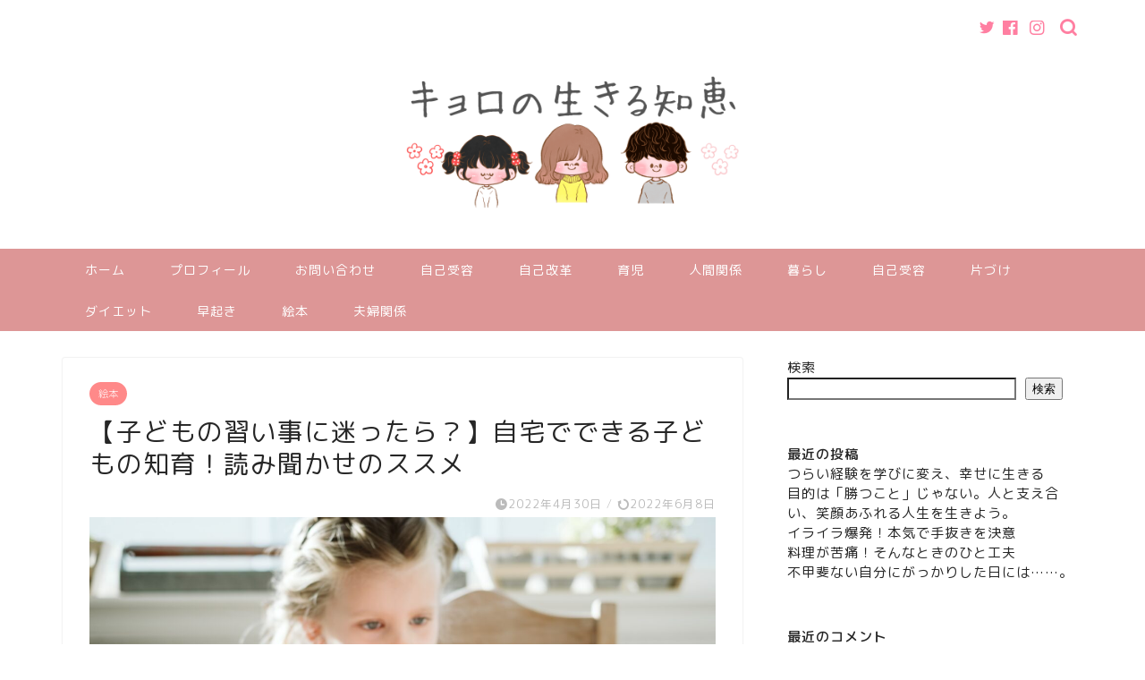

--- FILE ---
content_type: text/html; charset=UTF-8
request_url: https://kyoro-study.com/2022/04/30/child-education-picture-book/
body_size: 28626
content:
<!DOCTYPE html>
<html lang="ja">
<head prefix="og: http://ogp.me/ns# fb: http://ogp.me/ns/fb# article: http://ogp.me/ns/article#">
<meta charset="utf-8">
<meta http-equiv="X-UA-Compatible" content="IE=edge">
<meta name="viewport" content="width=device-width, initial-scale=1">
<!-- ここからOGP -->
<meta property="og:type" content="blog">
<meta property="og:title" content="【子どもの習い事に迷ったら？】自宅でできる子どもの知育！読み聞かせのススメ｜キョロのブログ"> 
<meta property="og:url" content="https://kyoro-study.com/2022/04/30/child-education-picture-book/"> 
<meta property="og:description" content="Sさん 子どものためになる習い事や知育を考えているけれど、オススメってある？ こんな疑問をお持ちのママにオススメしたいの"> 
<meta property="og:image" content="https://kyoro-study.com/wp-content/uploads/2022/04/3F67221E-9131-41FC-8026-45D69E5D5A12-scaled.jpeg">
<meta property="og:site_name" content="キョロのブログ">
<meta property="fb:admins" content="">
<meta name="twitter:card" content="summary">
<!-- ここまでOGP --> 

<meta name="description" itemprop="description" content="Sさん 子どものためになる習い事や知育を考えているけれど、オススメってある？ こんな疑問をお持ちのママにオススメしたいの" >

<title>【子どもの習い事に迷ったら？】自宅でできる子どもの知育！読み聞かせのススメ｜キョロのブログ</title>
<meta name='robots' content='max-image-preview:large' />
<link rel='dns-prefetch' href='//www.google.com' />
<link rel='dns-prefetch' href='//ajax.googleapis.com' />
<link rel='dns-prefetch' href='//cdnjs.cloudflare.com' />
<link rel='dns-prefetch' href='//use.fontawesome.com' />
<link rel="alternate" type="application/rss+xml" title="キョロのブログ &raquo; フィード" href="https://kyoro-study.com/feed/" />
<link rel="alternate" type="application/rss+xml" title="キョロのブログ &raquo; コメントフィード" href="https://kyoro-study.com/comments/feed/" />
<link rel="alternate" type="application/rss+xml" title="キョロのブログ &raquo; 【子どもの習い事に迷ったら？】自宅でできる子どもの知育！読み聞かせのススメ のコメントのフィード" href="https://kyoro-study.com/2022/04/30/child-education-picture-book/feed/" />
<link rel="alternate" title="oEmbed (JSON)" type="application/json+oembed" href="https://kyoro-study.com/wp-json/oembed/1.0/embed?url=https%3A%2F%2Fkyoro-study.com%2F2022%2F04%2F30%2Fchild-education-picture-book%2F" />
<link rel="alternate" title="oEmbed (XML)" type="text/xml+oembed" href="https://kyoro-study.com/wp-json/oembed/1.0/embed?url=https%3A%2F%2Fkyoro-study.com%2F2022%2F04%2F30%2Fchild-education-picture-book%2F&#038;format=xml" />
<style id='wp-img-auto-sizes-contain-inline-css' type='text/css'>
img:is([sizes=auto i],[sizes^="auto," i]){contain-intrinsic-size:3000px 1500px}
/*# sourceURL=wp-img-auto-sizes-contain-inline-css */
</style>
<style id='wp-emoji-styles-inline-css' type='text/css'>

	img.wp-smiley, img.emoji {
		display: inline !important;
		border: none !important;
		box-shadow: none !important;
		height: 1em !important;
		width: 1em !important;
		margin: 0 0.07em !important;
		vertical-align: -0.1em !important;
		background: none !important;
		padding: 0 !important;
	}
/*# sourceURL=wp-emoji-styles-inline-css */
</style>
<style id='wp-block-library-inline-css' type='text/css'>
:root{--wp-block-synced-color:#7a00df;--wp-block-synced-color--rgb:122,0,223;--wp-bound-block-color:var(--wp-block-synced-color);--wp-editor-canvas-background:#ddd;--wp-admin-theme-color:#007cba;--wp-admin-theme-color--rgb:0,124,186;--wp-admin-theme-color-darker-10:#006ba1;--wp-admin-theme-color-darker-10--rgb:0,107,160.5;--wp-admin-theme-color-darker-20:#005a87;--wp-admin-theme-color-darker-20--rgb:0,90,135;--wp-admin-border-width-focus:2px}@media (min-resolution:192dpi){:root{--wp-admin-border-width-focus:1.5px}}.wp-element-button{cursor:pointer}:root .has-very-light-gray-background-color{background-color:#eee}:root .has-very-dark-gray-background-color{background-color:#313131}:root .has-very-light-gray-color{color:#eee}:root .has-very-dark-gray-color{color:#313131}:root .has-vivid-green-cyan-to-vivid-cyan-blue-gradient-background{background:linear-gradient(135deg,#00d084,#0693e3)}:root .has-purple-crush-gradient-background{background:linear-gradient(135deg,#34e2e4,#4721fb 50%,#ab1dfe)}:root .has-hazy-dawn-gradient-background{background:linear-gradient(135deg,#faaca8,#dad0ec)}:root .has-subdued-olive-gradient-background{background:linear-gradient(135deg,#fafae1,#67a671)}:root .has-atomic-cream-gradient-background{background:linear-gradient(135deg,#fdd79a,#004a59)}:root .has-nightshade-gradient-background{background:linear-gradient(135deg,#330968,#31cdcf)}:root .has-midnight-gradient-background{background:linear-gradient(135deg,#020381,#2874fc)}:root{--wp--preset--font-size--normal:16px;--wp--preset--font-size--huge:42px}.has-regular-font-size{font-size:1em}.has-larger-font-size{font-size:2.625em}.has-normal-font-size{font-size:var(--wp--preset--font-size--normal)}.has-huge-font-size{font-size:var(--wp--preset--font-size--huge)}.has-text-align-center{text-align:center}.has-text-align-left{text-align:left}.has-text-align-right{text-align:right}.has-fit-text{white-space:nowrap!important}#end-resizable-editor-section{display:none}.aligncenter{clear:both}.items-justified-left{justify-content:flex-start}.items-justified-center{justify-content:center}.items-justified-right{justify-content:flex-end}.items-justified-space-between{justify-content:space-between}.screen-reader-text{border:0;clip-path:inset(50%);height:1px;margin:-1px;overflow:hidden;padding:0;position:absolute;width:1px;word-wrap:normal!important}.screen-reader-text:focus{background-color:#ddd;clip-path:none;color:#444;display:block;font-size:1em;height:auto;left:5px;line-height:normal;padding:15px 23px 14px;text-decoration:none;top:5px;width:auto;z-index:100000}html :where(.has-border-color){border-style:solid}html :where([style*=border-top-color]){border-top-style:solid}html :where([style*=border-right-color]){border-right-style:solid}html :where([style*=border-bottom-color]){border-bottom-style:solid}html :where([style*=border-left-color]){border-left-style:solid}html :where([style*=border-width]){border-style:solid}html :where([style*=border-top-width]){border-top-style:solid}html :where([style*=border-right-width]){border-right-style:solid}html :where([style*=border-bottom-width]){border-bottom-style:solid}html :where([style*=border-left-width]){border-left-style:solid}html :where(img[class*=wp-image-]){height:auto;max-width:100%}:where(figure){margin:0 0 1em}html :where(.is-position-sticky){--wp-admin--admin-bar--position-offset:var(--wp-admin--admin-bar--height,0px)}@media screen and (max-width:600px){html :where(.is-position-sticky){--wp-admin--admin-bar--position-offset:0px}}

/*# sourceURL=wp-block-library-inline-css */
</style><style id='wp-block-archives-inline-css' type='text/css'>
.wp-block-archives{box-sizing:border-box}.wp-block-archives-dropdown label{display:block}
/*# sourceURL=https://kyoro-study.com/wp-includes/blocks/archives/style.min.css */
</style>
<style id='wp-block-categories-inline-css' type='text/css'>
.wp-block-categories{box-sizing:border-box}.wp-block-categories.alignleft{margin-right:2em}.wp-block-categories.alignright{margin-left:2em}.wp-block-categories.wp-block-categories-dropdown.aligncenter{text-align:center}.wp-block-categories .wp-block-categories__label{display:block;width:100%}
/*# sourceURL=https://kyoro-study.com/wp-includes/blocks/categories/style.min.css */
</style>
<style id='wp-block-heading-inline-css' type='text/css'>
h1:where(.wp-block-heading).has-background,h2:where(.wp-block-heading).has-background,h3:where(.wp-block-heading).has-background,h4:where(.wp-block-heading).has-background,h5:where(.wp-block-heading).has-background,h6:where(.wp-block-heading).has-background{padding:1.25em 2.375em}h1.has-text-align-left[style*=writing-mode]:where([style*=vertical-lr]),h1.has-text-align-right[style*=writing-mode]:where([style*=vertical-rl]),h2.has-text-align-left[style*=writing-mode]:where([style*=vertical-lr]),h2.has-text-align-right[style*=writing-mode]:where([style*=vertical-rl]),h3.has-text-align-left[style*=writing-mode]:where([style*=vertical-lr]),h3.has-text-align-right[style*=writing-mode]:where([style*=vertical-rl]),h4.has-text-align-left[style*=writing-mode]:where([style*=vertical-lr]),h4.has-text-align-right[style*=writing-mode]:where([style*=vertical-rl]),h5.has-text-align-left[style*=writing-mode]:where([style*=vertical-lr]),h5.has-text-align-right[style*=writing-mode]:where([style*=vertical-rl]),h6.has-text-align-left[style*=writing-mode]:where([style*=vertical-lr]),h6.has-text-align-right[style*=writing-mode]:where([style*=vertical-rl]){rotate:180deg}
/*# sourceURL=https://kyoro-study.com/wp-includes/blocks/heading/style.min.css */
</style>
<style id='wp-block-image-inline-css' type='text/css'>
.wp-block-image>a,.wp-block-image>figure>a{display:inline-block}.wp-block-image img{box-sizing:border-box;height:auto;max-width:100%;vertical-align:bottom}@media not (prefers-reduced-motion){.wp-block-image img.hide{visibility:hidden}.wp-block-image img.show{animation:show-content-image .4s}}.wp-block-image[style*=border-radius] img,.wp-block-image[style*=border-radius]>a{border-radius:inherit}.wp-block-image.has-custom-border img{box-sizing:border-box}.wp-block-image.aligncenter{text-align:center}.wp-block-image.alignfull>a,.wp-block-image.alignwide>a{width:100%}.wp-block-image.alignfull img,.wp-block-image.alignwide img{height:auto;width:100%}.wp-block-image .aligncenter,.wp-block-image .alignleft,.wp-block-image .alignright,.wp-block-image.aligncenter,.wp-block-image.alignleft,.wp-block-image.alignright{display:table}.wp-block-image .aligncenter>figcaption,.wp-block-image .alignleft>figcaption,.wp-block-image .alignright>figcaption,.wp-block-image.aligncenter>figcaption,.wp-block-image.alignleft>figcaption,.wp-block-image.alignright>figcaption{caption-side:bottom;display:table-caption}.wp-block-image .alignleft{float:left;margin:.5em 1em .5em 0}.wp-block-image .alignright{float:right;margin:.5em 0 .5em 1em}.wp-block-image .aligncenter{margin-left:auto;margin-right:auto}.wp-block-image :where(figcaption){margin-bottom:1em;margin-top:.5em}.wp-block-image.is-style-circle-mask img{border-radius:9999px}@supports ((-webkit-mask-image:none) or (mask-image:none)) or (-webkit-mask-image:none){.wp-block-image.is-style-circle-mask img{border-radius:0;-webkit-mask-image:url('data:image/svg+xml;utf8,<svg viewBox="0 0 100 100" xmlns="http://www.w3.org/2000/svg"><circle cx="50" cy="50" r="50"/></svg>');mask-image:url('data:image/svg+xml;utf8,<svg viewBox="0 0 100 100" xmlns="http://www.w3.org/2000/svg"><circle cx="50" cy="50" r="50"/></svg>');mask-mode:alpha;-webkit-mask-position:center;mask-position:center;-webkit-mask-repeat:no-repeat;mask-repeat:no-repeat;-webkit-mask-size:contain;mask-size:contain}}:root :where(.wp-block-image.is-style-rounded img,.wp-block-image .is-style-rounded img){border-radius:9999px}.wp-block-image figure{margin:0}.wp-lightbox-container{display:flex;flex-direction:column;position:relative}.wp-lightbox-container img{cursor:zoom-in}.wp-lightbox-container img:hover+button{opacity:1}.wp-lightbox-container button{align-items:center;backdrop-filter:blur(16px) saturate(180%);background-color:#5a5a5a40;border:none;border-radius:4px;cursor:zoom-in;display:flex;height:20px;justify-content:center;opacity:0;padding:0;position:absolute;right:16px;text-align:center;top:16px;width:20px;z-index:100}@media not (prefers-reduced-motion){.wp-lightbox-container button{transition:opacity .2s ease}}.wp-lightbox-container button:focus-visible{outline:3px auto #5a5a5a40;outline:3px auto -webkit-focus-ring-color;outline-offset:3px}.wp-lightbox-container button:hover{cursor:pointer;opacity:1}.wp-lightbox-container button:focus{opacity:1}.wp-lightbox-container button:focus,.wp-lightbox-container button:hover,.wp-lightbox-container button:not(:hover):not(:active):not(.has-background){background-color:#5a5a5a40;border:none}.wp-lightbox-overlay{box-sizing:border-box;cursor:zoom-out;height:100vh;left:0;overflow:hidden;position:fixed;top:0;visibility:hidden;width:100%;z-index:100000}.wp-lightbox-overlay .close-button{align-items:center;cursor:pointer;display:flex;justify-content:center;min-height:40px;min-width:40px;padding:0;position:absolute;right:calc(env(safe-area-inset-right) + 16px);top:calc(env(safe-area-inset-top) + 16px);z-index:5000000}.wp-lightbox-overlay .close-button:focus,.wp-lightbox-overlay .close-button:hover,.wp-lightbox-overlay .close-button:not(:hover):not(:active):not(.has-background){background:none;border:none}.wp-lightbox-overlay .lightbox-image-container{height:var(--wp--lightbox-container-height);left:50%;overflow:hidden;position:absolute;top:50%;transform:translate(-50%,-50%);transform-origin:top left;width:var(--wp--lightbox-container-width);z-index:9999999999}.wp-lightbox-overlay .wp-block-image{align-items:center;box-sizing:border-box;display:flex;height:100%;justify-content:center;margin:0;position:relative;transform-origin:0 0;width:100%;z-index:3000000}.wp-lightbox-overlay .wp-block-image img{height:var(--wp--lightbox-image-height);min-height:var(--wp--lightbox-image-height);min-width:var(--wp--lightbox-image-width);width:var(--wp--lightbox-image-width)}.wp-lightbox-overlay .wp-block-image figcaption{display:none}.wp-lightbox-overlay button{background:none;border:none}.wp-lightbox-overlay .scrim{background-color:#fff;height:100%;opacity:.9;position:absolute;width:100%;z-index:2000000}.wp-lightbox-overlay.active{visibility:visible}@media not (prefers-reduced-motion){.wp-lightbox-overlay.active{animation:turn-on-visibility .25s both}.wp-lightbox-overlay.active img{animation:turn-on-visibility .35s both}.wp-lightbox-overlay.show-closing-animation:not(.active){animation:turn-off-visibility .35s both}.wp-lightbox-overlay.show-closing-animation:not(.active) img{animation:turn-off-visibility .25s both}.wp-lightbox-overlay.zoom.active{animation:none;opacity:1;visibility:visible}.wp-lightbox-overlay.zoom.active .lightbox-image-container{animation:lightbox-zoom-in .4s}.wp-lightbox-overlay.zoom.active .lightbox-image-container img{animation:none}.wp-lightbox-overlay.zoom.active .scrim{animation:turn-on-visibility .4s forwards}.wp-lightbox-overlay.zoom.show-closing-animation:not(.active){animation:none}.wp-lightbox-overlay.zoom.show-closing-animation:not(.active) .lightbox-image-container{animation:lightbox-zoom-out .4s}.wp-lightbox-overlay.zoom.show-closing-animation:not(.active) .lightbox-image-container img{animation:none}.wp-lightbox-overlay.zoom.show-closing-animation:not(.active) .scrim{animation:turn-off-visibility .4s forwards}}@keyframes show-content-image{0%{visibility:hidden}99%{visibility:hidden}to{visibility:visible}}@keyframes turn-on-visibility{0%{opacity:0}to{opacity:1}}@keyframes turn-off-visibility{0%{opacity:1;visibility:visible}99%{opacity:0;visibility:visible}to{opacity:0;visibility:hidden}}@keyframes lightbox-zoom-in{0%{transform:translate(calc((-100vw + var(--wp--lightbox-scrollbar-width))/2 + var(--wp--lightbox-initial-left-position)),calc(-50vh + var(--wp--lightbox-initial-top-position))) scale(var(--wp--lightbox-scale))}to{transform:translate(-50%,-50%) scale(1)}}@keyframes lightbox-zoom-out{0%{transform:translate(-50%,-50%) scale(1);visibility:visible}99%{visibility:visible}to{transform:translate(calc((-100vw + var(--wp--lightbox-scrollbar-width))/2 + var(--wp--lightbox-initial-left-position)),calc(-50vh + var(--wp--lightbox-initial-top-position))) scale(var(--wp--lightbox-scale));visibility:hidden}}
/*# sourceURL=https://kyoro-study.com/wp-includes/blocks/image/style.min.css */
</style>
<style id='wp-block-latest-comments-inline-css' type='text/css'>
ol.wp-block-latest-comments{box-sizing:border-box;margin-left:0}:where(.wp-block-latest-comments:not([style*=line-height] .wp-block-latest-comments__comment)){line-height:1.1}:where(.wp-block-latest-comments:not([style*=line-height] .wp-block-latest-comments__comment-excerpt p)){line-height:1.8}.has-dates :where(.wp-block-latest-comments:not([style*=line-height])),.has-excerpts :where(.wp-block-latest-comments:not([style*=line-height])){line-height:1.5}.wp-block-latest-comments .wp-block-latest-comments{padding-left:0}.wp-block-latest-comments__comment{list-style:none;margin-bottom:1em}.has-avatars .wp-block-latest-comments__comment{list-style:none;min-height:2.25em}.has-avatars .wp-block-latest-comments__comment .wp-block-latest-comments__comment-excerpt,.has-avatars .wp-block-latest-comments__comment .wp-block-latest-comments__comment-meta{margin-left:3.25em}.wp-block-latest-comments__comment-excerpt p{font-size:.875em;margin:.36em 0 1.4em}.wp-block-latest-comments__comment-date{display:block;font-size:.75em}.wp-block-latest-comments .avatar,.wp-block-latest-comments__comment-avatar{border-radius:1.5em;display:block;float:left;height:2.5em;margin-right:.75em;width:2.5em}.wp-block-latest-comments[class*=-font-size] a,.wp-block-latest-comments[style*=font-size] a{font-size:inherit}
/*# sourceURL=https://kyoro-study.com/wp-includes/blocks/latest-comments/style.min.css */
</style>
<style id='wp-block-latest-posts-inline-css' type='text/css'>
.wp-block-latest-posts{box-sizing:border-box}.wp-block-latest-posts.alignleft{margin-right:2em}.wp-block-latest-posts.alignright{margin-left:2em}.wp-block-latest-posts.wp-block-latest-posts__list{list-style:none}.wp-block-latest-posts.wp-block-latest-posts__list li{clear:both;overflow-wrap:break-word}.wp-block-latest-posts.is-grid{display:flex;flex-wrap:wrap}.wp-block-latest-posts.is-grid li{margin:0 1.25em 1.25em 0;width:100%}@media (min-width:600px){.wp-block-latest-posts.columns-2 li{width:calc(50% - .625em)}.wp-block-latest-posts.columns-2 li:nth-child(2n){margin-right:0}.wp-block-latest-posts.columns-3 li{width:calc(33.33333% - .83333em)}.wp-block-latest-posts.columns-3 li:nth-child(3n){margin-right:0}.wp-block-latest-posts.columns-4 li{width:calc(25% - .9375em)}.wp-block-latest-posts.columns-4 li:nth-child(4n){margin-right:0}.wp-block-latest-posts.columns-5 li{width:calc(20% - 1em)}.wp-block-latest-posts.columns-5 li:nth-child(5n){margin-right:0}.wp-block-latest-posts.columns-6 li{width:calc(16.66667% - 1.04167em)}.wp-block-latest-posts.columns-6 li:nth-child(6n){margin-right:0}}:root :where(.wp-block-latest-posts.is-grid){padding:0}:root :where(.wp-block-latest-posts.wp-block-latest-posts__list){padding-left:0}.wp-block-latest-posts__post-author,.wp-block-latest-posts__post-date{display:block;font-size:.8125em}.wp-block-latest-posts__post-excerpt,.wp-block-latest-posts__post-full-content{margin-bottom:1em;margin-top:.5em}.wp-block-latest-posts__featured-image a{display:inline-block}.wp-block-latest-posts__featured-image img{height:auto;max-width:100%;width:auto}.wp-block-latest-posts__featured-image.alignleft{float:left;margin-right:1em}.wp-block-latest-posts__featured-image.alignright{float:right;margin-left:1em}.wp-block-latest-posts__featured-image.aligncenter{margin-bottom:1em;text-align:center}
/*# sourceURL=https://kyoro-study.com/wp-includes/blocks/latest-posts/style.min.css */
</style>
<style id='wp-block-list-inline-css' type='text/css'>
ol,ul{box-sizing:border-box}:root :where(.wp-block-list.has-background){padding:1.25em 2.375em}
/*# sourceURL=https://kyoro-study.com/wp-includes/blocks/list/style.min.css */
</style>
<style id='wp-block-search-inline-css' type='text/css'>
.wp-block-search__button{margin-left:10px;word-break:normal}.wp-block-search__button.has-icon{line-height:0}.wp-block-search__button svg{height:1.25em;min-height:24px;min-width:24px;width:1.25em;fill:currentColor;vertical-align:text-bottom}:where(.wp-block-search__button){border:1px solid #ccc;padding:6px 10px}.wp-block-search__inside-wrapper{display:flex;flex:auto;flex-wrap:nowrap;max-width:100%}.wp-block-search__label{width:100%}.wp-block-search.wp-block-search__button-only .wp-block-search__button{box-sizing:border-box;display:flex;flex-shrink:0;justify-content:center;margin-left:0;max-width:100%}.wp-block-search.wp-block-search__button-only .wp-block-search__inside-wrapper{min-width:0!important;transition-property:width}.wp-block-search.wp-block-search__button-only .wp-block-search__input{flex-basis:100%;transition-duration:.3s}.wp-block-search.wp-block-search__button-only.wp-block-search__searchfield-hidden,.wp-block-search.wp-block-search__button-only.wp-block-search__searchfield-hidden .wp-block-search__inside-wrapper{overflow:hidden}.wp-block-search.wp-block-search__button-only.wp-block-search__searchfield-hidden .wp-block-search__input{border-left-width:0!important;border-right-width:0!important;flex-basis:0;flex-grow:0;margin:0;min-width:0!important;padding-left:0!important;padding-right:0!important;width:0!important}:where(.wp-block-search__input){appearance:none;border:1px solid #949494;flex-grow:1;font-family:inherit;font-size:inherit;font-style:inherit;font-weight:inherit;letter-spacing:inherit;line-height:inherit;margin-left:0;margin-right:0;min-width:3rem;padding:8px;text-decoration:unset!important;text-transform:inherit}:where(.wp-block-search__button-inside .wp-block-search__inside-wrapper){background-color:#fff;border:1px solid #949494;box-sizing:border-box;padding:4px}:where(.wp-block-search__button-inside .wp-block-search__inside-wrapper) .wp-block-search__input{border:none;border-radius:0;padding:0 4px}:where(.wp-block-search__button-inside .wp-block-search__inside-wrapper) .wp-block-search__input:focus{outline:none}:where(.wp-block-search__button-inside .wp-block-search__inside-wrapper) :where(.wp-block-search__button){padding:4px 8px}.wp-block-search.aligncenter .wp-block-search__inside-wrapper{margin:auto}.wp-block[data-align=right] .wp-block-search.wp-block-search__button-only .wp-block-search__inside-wrapper{float:right}
/*# sourceURL=https://kyoro-study.com/wp-includes/blocks/search/style.min.css */
</style>
<style id='wp-block-tag-cloud-inline-css' type='text/css'>
.wp-block-tag-cloud{box-sizing:border-box}.wp-block-tag-cloud.aligncenter{justify-content:center;text-align:center}.wp-block-tag-cloud a{display:inline-block;margin-right:5px}.wp-block-tag-cloud span{display:inline-block;margin-left:5px;text-decoration:none}:root :where(.wp-block-tag-cloud.is-style-outline){display:flex;flex-wrap:wrap;gap:1ch}:root :where(.wp-block-tag-cloud.is-style-outline a){border:1px solid;font-size:unset!important;margin-right:0;padding:1ch 2ch;text-decoration:none!important}
/*# sourceURL=https://kyoro-study.com/wp-includes/blocks/tag-cloud/style.min.css */
</style>
<style id='wp-block-group-inline-css' type='text/css'>
.wp-block-group{box-sizing:border-box}:where(.wp-block-group.wp-block-group-is-layout-constrained){position:relative}
/*# sourceURL=https://kyoro-study.com/wp-includes/blocks/group/style.min.css */
</style>
<style id='wp-block-paragraph-inline-css' type='text/css'>
.is-small-text{font-size:.875em}.is-regular-text{font-size:1em}.is-large-text{font-size:2.25em}.is-larger-text{font-size:3em}.has-drop-cap:not(:focus):first-letter{float:left;font-size:8.4em;font-style:normal;font-weight:100;line-height:.68;margin:.05em .1em 0 0;text-transform:uppercase}body.rtl .has-drop-cap:not(:focus):first-letter{float:none;margin-left:.1em}p.has-drop-cap.has-background{overflow:hidden}:root :where(p.has-background){padding:1.25em 2.375em}:where(p.has-text-color:not(.has-link-color)) a{color:inherit}p.has-text-align-left[style*="writing-mode:vertical-lr"],p.has-text-align-right[style*="writing-mode:vertical-rl"]{rotate:180deg}
/*# sourceURL=https://kyoro-study.com/wp-includes/blocks/paragraph/style.min.css */
</style>
<style id='global-styles-inline-css' type='text/css'>
:root{--wp--preset--aspect-ratio--square: 1;--wp--preset--aspect-ratio--4-3: 4/3;--wp--preset--aspect-ratio--3-4: 3/4;--wp--preset--aspect-ratio--3-2: 3/2;--wp--preset--aspect-ratio--2-3: 2/3;--wp--preset--aspect-ratio--16-9: 16/9;--wp--preset--aspect-ratio--9-16: 9/16;--wp--preset--color--black: #000000;--wp--preset--color--cyan-bluish-gray: #abb8c3;--wp--preset--color--white: #ffffff;--wp--preset--color--pale-pink: #f78da7;--wp--preset--color--vivid-red: #cf2e2e;--wp--preset--color--luminous-vivid-orange: #ff6900;--wp--preset--color--luminous-vivid-amber: #fcb900;--wp--preset--color--light-green-cyan: #7bdcb5;--wp--preset--color--vivid-green-cyan: #00d084;--wp--preset--color--pale-cyan-blue: #8ed1fc;--wp--preset--color--vivid-cyan-blue: #0693e3;--wp--preset--color--vivid-purple: #9b51e0;--wp--preset--gradient--vivid-cyan-blue-to-vivid-purple: linear-gradient(135deg,rgb(6,147,227) 0%,rgb(155,81,224) 100%);--wp--preset--gradient--light-green-cyan-to-vivid-green-cyan: linear-gradient(135deg,rgb(122,220,180) 0%,rgb(0,208,130) 100%);--wp--preset--gradient--luminous-vivid-amber-to-luminous-vivid-orange: linear-gradient(135deg,rgb(252,185,0) 0%,rgb(255,105,0) 100%);--wp--preset--gradient--luminous-vivid-orange-to-vivid-red: linear-gradient(135deg,rgb(255,105,0) 0%,rgb(207,46,46) 100%);--wp--preset--gradient--very-light-gray-to-cyan-bluish-gray: linear-gradient(135deg,rgb(238,238,238) 0%,rgb(169,184,195) 100%);--wp--preset--gradient--cool-to-warm-spectrum: linear-gradient(135deg,rgb(74,234,220) 0%,rgb(151,120,209) 20%,rgb(207,42,186) 40%,rgb(238,44,130) 60%,rgb(251,105,98) 80%,rgb(254,248,76) 100%);--wp--preset--gradient--blush-light-purple: linear-gradient(135deg,rgb(255,206,236) 0%,rgb(152,150,240) 100%);--wp--preset--gradient--blush-bordeaux: linear-gradient(135deg,rgb(254,205,165) 0%,rgb(254,45,45) 50%,rgb(107,0,62) 100%);--wp--preset--gradient--luminous-dusk: linear-gradient(135deg,rgb(255,203,112) 0%,rgb(199,81,192) 50%,rgb(65,88,208) 100%);--wp--preset--gradient--pale-ocean: linear-gradient(135deg,rgb(255,245,203) 0%,rgb(182,227,212) 50%,rgb(51,167,181) 100%);--wp--preset--gradient--electric-grass: linear-gradient(135deg,rgb(202,248,128) 0%,rgb(113,206,126) 100%);--wp--preset--gradient--midnight: linear-gradient(135deg,rgb(2,3,129) 0%,rgb(40,116,252) 100%);--wp--preset--font-size--small: 13px;--wp--preset--font-size--medium: 20px;--wp--preset--font-size--large: 36px;--wp--preset--font-size--x-large: 42px;--wp--preset--spacing--20: 0.44rem;--wp--preset--spacing--30: 0.67rem;--wp--preset--spacing--40: 1rem;--wp--preset--spacing--50: 1.5rem;--wp--preset--spacing--60: 2.25rem;--wp--preset--spacing--70: 3.38rem;--wp--preset--spacing--80: 5.06rem;--wp--preset--shadow--natural: 6px 6px 9px rgba(0, 0, 0, 0.2);--wp--preset--shadow--deep: 12px 12px 50px rgba(0, 0, 0, 0.4);--wp--preset--shadow--sharp: 6px 6px 0px rgba(0, 0, 0, 0.2);--wp--preset--shadow--outlined: 6px 6px 0px -3px rgb(255, 255, 255), 6px 6px rgb(0, 0, 0);--wp--preset--shadow--crisp: 6px 6px 0px rgb(0, 0, 0);}:where(.is-layout-flex){gap: 0.5em;}:where(.is-layout-grid){gap: 0.5em;}body .is-layout-flex{display: flex;}.is-layout-flex{flex-wrap: wrap;align-items: center;}.is-layout-flex > :is(*, div){margin: 0;}body .is-layout-grid{display: grid;}.is-layout-grid > :is(*, div){margin: 0;}:where(.wp-block-columns.is-layout-flex){gap: 2em;}:where(.wp-block-columns.is-layout-grid){gap: 2em;}:where(.wp-block-post-template.is-layout-flex){gap: 1.25em;}:where(.wp-block-post-template.is-layout-grid){gap: 1.25em;}.has-black-color{color: var(--wp--preset--color--black) !important;}.has-cyan-bluish-gray-color{color: var(--wp--preset--color--cyan-bluish-gray) !important;}.has-white-color{color: var(--wp--preset--color--white) !important;}.has-pale-pink-color{color: var(--wp--preset--color--pale-pink) !important;}.has-vivid-red-color{color: var(--wp--preset--color--vivid-red) !important;}.has-luminous-vivid-orange-color{color: var(--wp--preset--color--luminous-vivid-orange) !important;}.has-luminous-vivid-amber-color{color: var(--wp--preset--color--luminous-vivid-amber) !important;}.has-light-green-cyan-color{color: var(--wp--preset--color--light-green-cyan) !important;}.has-vivid-green-cyan-color{color: var(--wp--preset--color--vivid-green-cyan) !important;}.has-pale-cyan-blue-color{color: var(--wp--preset--color--pale-cyan-blue) !important;}.has-vivid-cyan-blue-color{color: var(--wp--preset--color--vivid-cyan-blue) !important;}.has-vivid-purple-color{color: var(--wp--preset--color--vivid-purple) !important;}.has-black-background-color{background-color: var(--wp--preset--color--black) !important;}.has-cyan-bluish-gray-background-color{background-color: var(--wp--preset--color--cyan-bluish-gray) !important;}.has-white-background-color{background-color: var(--wp--preset--color--white) !important;}.has-pale-pink-background-color{background-color: var(--wp--preset--color--pale-pink) !important;}.has-vivid-red-background-color{background-color: var(--wp--preset--color--vivid-red) !important;}.has-luminous-vivid-orange-background-color{background-color: var(--wp--preset--color--luminous-vivid-orange) !important;}.has-luminous-vivid-amber-background-color{background-color: var(--wp--preset--color--luminous-vivid-amber) !important;}.has-light-green-cyan-background-color{background-color: var(--wp--preset--color--light-green-cyan) !important;}.has-vivid-green-cyan-background-color{background-color: var(--wp--preset--color--vivid-green-cyan) !important;}.has-pale-cyan-blue-background-color{background-color: var(--wp--preset--color--pale-cyan-blue) !important;}.has-vivid-cyan-blue-background-color{background-color: var(--wp--preset--color--vivid-cyan-blue) !important;}.has-vivid-purple-background-color{background-color: var(--wp--preset--color--vivid-purple) !important;}.has-black-border-color{border-color: var(--wp--preset--color--black) !important;}.has-cyan-bluish-gray-border-color{border-color: var(--wp--preset--color--cyan-bluish-gray) !important;}.has-white-border-color{border-color: var(--wp--preset--color--white) !important;}.has-pale-pink-border-color{border-color: var(--wp--preset--color--pale-pink) !important;}.has-vivid-red-border-color{border-color: var(--wp--preset--color--vivid-red) !important;}.has-luminous-vivid-orange-border-color{border-color: var(--wp--preset--color--luminous-vivid-orange) !important;}.has-luminous-vivid-amber-border-color{border-color: var(--wp--preset--color--luminous-vivid-amber) !important;}.has-light-green-cyan-border-color{border-color: var(--wp--preset--color--light-green-cyan) !important;}.has-vivid-green-cyan-border-color{border-color: var(--wp--preset--color--vivid-green-cyan) !important;}.has-pale-cyan-blue-border-color{border-color: var(--wp--preset--color--pale-cyan-blue) !important;}.has-vivid-cyan-blue-border-color{border-color: var(--wp--preset--color--vivid-cyan-blue) !important;}.has-vivid-purple-border-color{border-color: var(--wp--preset--color--vivid-purple) !important;}.has-vivid-cyan-blue-to-vivid-purple-gradient-background{background: var(--wp--preset--gradient--vivid-cyan-blue-to-vivid-purple) !important;}.has-light-green-cyan-to-vivid-green-cyan-gradient-background{background: var(--wp--preset--gradient--light-green-cyan-to-vivid-green-cyan) !important;}.has-luminous-vivid-amber-to-luminous-vivid-orange-gradient-background{background: var(--wp--preset--gradient--luminous-vivid-amber-to-luminous-vivid-orange) !important;}.has-luminous-vivid-orange-to-vivid-red-gradient-background{background: var(--wp--preset--gradient--luminous-vivid-orange-to-vivid-red) !important;}.has-very-light-gray-to-cyan-bluish-gray-gradient-background{background: var(--wp--preset--gradient--very-light-gray-to-cyan-bluish-gray) !important;}.has-cool-to-warm-spectrum-gradient-background{background: var(--wp--preset--gradient--cool-to-warm-spectrum) !important;}.has-blush-light-purple-gradient-background{background: var(--wp--preset--gradient--blush-light-purple) !important;}.has-blush-bordeaux-gradient-background{background: var(--wp--preset--gradient--blush-bordeaux) !important;}.has-luminous-dusk-gradient-background{background: var(--wp--preset--gradient--luminous-dusk) !important;}.has-pale-ocean-gradient-background{background: var(--wp--preset--gradient--pale-ocean) !important;}.has-electric-grass-gradient-background{background: var(--wp--preset--gradient--electric-grass) !important;}.has-midnight-gradient-background{background: var(--wp--preset--gradient--midnight) !important;}.has-small-font-size{font-size: var(--wp--preset--font-size--small) !important;}.has-medium-font-size{font-size: var(--wp--preset--font-size--medium) !important;}.has-large-font-size{font-size: var(--wp--preset--font-size--large) !important;}.has-x-large-font-size{font-size: var(--wp--preset--font-size--x-large) !important;}
/*# sourceURL=global-styles-inline-css */
</style>

<style id='classic-theme-styles-inline-css' type='text/css'>
/*! This file is auto-generated */
.wp-block-button__link{color:#fff;background-color:#32373c;border-radius:9999px;box-shadow:none;text-decoration:none;padding:calc(.667em + 2px) calc(1.333em + 2px);font-size:1.125em}.wp-block-file__button{background:#32373c;color:#fff;text-decoration:none}
/*# sourceURL=/wp-includes/css/classic-themes.min.css */
</style>
<link rel='stylesheet' id='toc-screen-css' href='https://kyoro-study.com/wp-content/plugins/table-of-contents-plus/screen.min.css?ver=2106' type='text/css' media='all' />
<link rel='stylesheet' id='yyi_rinker_stylesheet-css' href='https://kyoro-study.com/wp-content/plugins/yyi-rinker/css/style.css?v=1.1.5&#038;ver=6.9' type='text/css' media='all' />
<link rel='stylesheet' id='theme-style-css' href='https://kyoro-study.com/wp-content/themes/jin/style.css?ver=6.9' type='text/css' media='all' />
<link rel='stylesheet' id='fontawesome-style-css' href='https://use.fontawesome.com/releases/v5.6.3/css/all.css?ver=6.9' type='text/css' media='all' />
<link rel='stylesheet' id='swiper-style-css' href='https://cdnjs.cloudflare.com/ajax/libs/Swiper/4.0.7/css/swiper.min.css?ver=6.9' type='text/css' media='all' />
<link rel="https://api.w.org/" href="https://kyoro-study.com/wp-json/" /><link rel="alternate" title="JSON" type="application/json" href="https://kyoro-study.com/wp-json/wp/v2/posts/843" /><link rel="canonical" href="https://kyoro-study.com/2022/04/30/child-education-picture-book/" />
<link rel='shortlink' href='https://kyoro-study.com/?p=843' />
<style>
.yyi-rinker-images {
    display: flex;
    justify-content: center;
    align-items: center;
    position: relative;

}
div.yyi-rinker-image img.yyi-rinker-main-img.hidden {
    display: none;
}

.yyi-rinker-images-arrow {
    cursor: pointer;
    position: absolute;
    top: 50%;
    display: block;
    margin-top: -11px;
    opacity: 0.6;
    width: 22px;
}

.yyi-rinker-images-arrow-left{
    left: -10px;
}
.yyi-rinker-images-arrow-right{
    right: -10px;
}

.yyi-rinker-images-arrow-left.hidden {
    display: none;
}

.yyi-rinker-images-arrow-right.hidden {
    display: none;
}
div.yyi-rinker-contents.yyi-rinker-design-tate  div.yyi-rinker-box{
    flex-direction: column;
}

div.yyi-rinker-contents.yyi-rinker-design-slim div.yyi-rinker-box .yyi-rinker-links {
    flex-direction: column;
}

div.yyi-rinker-contents.yyi-rinker-design-slim div.yyi-rinker-info {
    width: 100%;
}

div.yyi-rinker-contents.yyi-rinker-design-slim .yyi-rinker-title {
    text-align: center;
}

div.yyi-rinker-contents.yyi-rinker-design-slim .yyi-rinker-links {
    text-align: center;
}
div.yyi-rinker-contents.yyi-rinker-design-slim .yyi-rinker-image {
    margin: auto;
}

div.yyi-rinker-contents.yyi-rinker-design-slim div.yyi-rinker-info ul.yyi-rinker-links li {
	align-self: stretch;
}
div.yyi-rinker-contents.yyi-rinker-design-slim div.yyi-rinker-box div.yyi-rinker-info {
	padding: 0;
}
div.yyi-rinker-contents.yyi-rinker-design-slim div.yyi-rinker-box {
	flex-direction: column;
	padding: 14px 5px 0;
}

.yyi-rinker-design-slim div.yyi-rinker-box div.yyi-rinker-info {
	text-align: center;
}

.yyi-rinker-design-slim div.price-box span.price {
	display: block;
}

div.yyi-rinker-contents.yyi-rinker-design-slim div.yyi-rinker-info div.yyi-rinker-title a{
	font-size:16px;
}

div.yyi-rinker-contents.yyi-rinker-design-slim ul.yyi-rinker-links li.amazonkindlelink:before,  div.yyi-rinker-contents.yyi-rinker-design-slim ul.yyi-rinker-links li.amazonlink:before,  div.yyi-rinker-contents.yyi-rinker-design-slim ul.yyi-rinker-links li.rakutenlink:before,  div.yyi-rinker-contents.yyi-rinker-design-slim ul.yyi-rinker-links li.yahoolink:before {
	font-size:12px;
}

div.yyi-rinker-contents.yyi-rinker-design-slim ul.yyi-rinker-links li a {
	font-size: 13px;
}
.entry-content ul.yyi-rinker-links li {
	padding: 0;
}

				</style>	<style type="text/css">
		#wrapper{
							background-color: #ffffff;
				background-image: url();
					}
		.related-entry-headline-text span:before,
		#comment-title span:before,
		#reply-title span:before{
			background-color: #dd3333;
			border-color: #dd3333!important;
		}
		
		#breadcrumb:after,
		#page-top a{	
			background-color: #7a7a7a;
		}
				footer{
			background-color: #7a7a7a;
		}
		.footer-inner a,
		#copyright,
		#copyright-center{
			border-color: #fff!important;
			color: #fff!important;
		}
		#footer-widget-area
		{
			border-color: #fff!important;
		}
				.page-top-footer a{
			color: #7a7a7a!important;
		}
				#breadcrumb ul li,
		#breadcrumb ul li a{
			color: #7a7a7a!important;
		}
		
		body,
		a,
		a:link,
		a:visited,
		.my-profile,
		.widgettitle,
		.tabBtn-mag label{
			color: #262626;
		}
		a:hover{
			color: #2d9b97;
		}
						.widget_nav_menu ul > li > a:before,
		.widget_categories ul > li > a:before,
		.widget_pages ul > li > a:before,
		.widget_recent_entries ul > li > a:before,
		.widget_archive ul > li > a:before,
		.widget_archive form:after,
		.widget_categories form:after,
		.widget_nav_menu ul > li > ul.sub-menu > li > a:before,
		.widget_categories ul > li > .children > li > a:before,
		.widget_pages ul > li > .children > li > a:before,
		.widget_nav_menu ul > li > ul.sub-menu > li > ul.sub-menu li > a:before,
		.widget_categories ul > li > .children > li > .children li > a:before,
		.widget_pages ul > li > .children > li > .children li > a:before{
			color: #dd3333;
		}
		.widget_nav_menu ul .sub-menu .sub-menu li a:before{
			background-color: #262626!important;
		}
		footer .footer-widget,
		footer .footer-widget a,
		footer .footer-widget ul li,
		.footer-widget.widget_nav_menu ul > li > a:before,
		.footer-widget.widget_categories ul > li > a:before,
		.footer-widget.widget_recent_entries ul > li > a:before,
		.footer-widget.widget_pages ul > li > a:before,
		.footer-widget.widget_archive ul > li > a:before,
		footer .widget_tag_cloud .tagcloud a:before{
			color: #fff!important;
			border-color: #fff!important;
		}
		footer .footer-widget .widgettitle{
			color: #fff!important;
			border-color: #ff8989!important;
		}
		footer .widget_nav_menu ul .children .children li a:before,
		footer .widget_categories ul .children .children li a:before,
		footer .widget_nav_menu ul .sub-menu .sub-menu li a:before{
			background-color: #fff!important;
		}
		#drawernav a:hover,
		.post-list-title,
		#prev-next p,
		#toc_container .toc_list li a{
			color: #262626!important;
		}
		
		#header-box{
			background-color: #ffffff;
		}
						@media (min-width: 768px) {
		#header-box .header-box10-bg:before,
		#header-box .header-box11-bg:before{
			border-radius: 2px;
		}
		}
										@media (min-width: 768px) {
			.top-image-meta{
				margin-top: calc(0px - 30px);
			}
		}
		@media (min-width: 1200px) {
			.top-image-meta{
				margin-top: calc(0px);
			}
		}
				.pickup-contents:before{
			background-color: #ffffff!important;
		}
		
		.main-image-text{
			color: #555;
		}
		.main-image-text-sub{
			color: #555;
		}
		
				@media (min-width: 481px) {
			#site-info{
				padding-top: 6px!important;
				padding-bottom: 6px!important;
			}
		}
		
		#site-info span a{
			color: #ff7fa1!important;
		}
		
				#headmenu .headsns .line a svg{
			fill: #ff7fa1!important;
		}
		#headmenu .headsns a,
		#headmenu{
			color: #ff7fa1!important;
			border-color:#ff7fa1!important;
		}
						.profile-follow .line-sns a svg{
			fill: #dd3333!important;
		}
		.profile-follow .line-sns a:hover svg{
			fill: #ff8989!important;
		}
		.profile-follow a{
			color: #dd3333!important;
			border-color:#dd3333!important;
		}
		.profile-follow a:hover,
		#headmenu .headsns a:hover{
			color:#ff8989!important;
			border-color:#ff8989!important;
		}
				.search-box:hover{
			color:#ff8989!important;
			border-color:#ff8989!important;
		}
				#header #headmenu .headsns .line a:hover svg{
			fill:#ff8989!important;
		}
		.cps-icon-bar,
		#navtoggle:checked + .sp-menu-open .cps-icon-bar{
			background-color: #ff7fa1;
		}
		#nav-container{
			background-color: #dd9696;
		}
		.menu-box .menu-item svg{
			fill:#ffffff;
		}
		#drawernav ul.menu-box > li > a,
		#drawernav2 ul.menu-box > li > a,
		#drawernav3 ul.menu-box > li > a,
		#drawernav4 ul.menu-box > li > a,
		#drawernav5 ul.menu-box > li > a,
		#drawernav ul.menu-box > li.menu-item-has-children:after,
		#drawernav2 ul.menu-box > li.menu-item-has-children:after,
		#drawernav3 ul.menu-box > li.menu-item-has-children:after,
		#drawernav4 ul.menu-box > li.menu-item-has-children:after,
		#drawernav5 ul.menu-box > li.menu-item-has-children:after{
			color: #ffffff!important;
		}
		#drawernav ul.menu-box li a,
		#drawernav2 ul.menu-box li a,
		#drawernav3 ul.menu-box li a,
		#drawernav4 ul.menu-box li a,
		#drawernav5 ul.menu-box li a{
			font-size: 14px!important;
		}
		#drawernav3 ul.menu-box > li{
			color: #262626!important;
		}
		#drawernav4 .menu-box > .menu-item > a:after,
		#drawernav3 .menu-box > .menu-item > a:after,
		#drawernav .menu-box > .menu-item > a:after{
			background-color: #ffffff!important;
		}
		#drawernav2 .menu-box > .menu-item:hover,
		#drawernav5 .menu-box > .menu-item:hover{
			border-top-color: #dd3333!important;
		}
				.cps-info-bar a{
			background-color: #ffcd44!important;
		}
				@media (min-width: 768px) {
			.post-list-mag .post-list-item:not(:nth-child(2n)){
				margin-right: 2.6%;
			}
		}
				@media (min-width: 768px) {
			#tab-1:checked ~ .tabBtn-mag li [for="tab-1"]:after,
			#tab-2:checked ~ .tabBtn-mag li [for="tab-2"]:after,
			#tab-3:checked ~ .tabBtn-mag li [for="tab-3"]:after,
			#tab-4:checked ~ .tabBtn-mag li [for="tab-4"]:after{
				border-top-color: #dd3333!important;
			}
			.tabBtn-mag label{
				border-bottom-color: #dd3333!important;
			}
		}
		#tab-1:checked ~ .tabBtn-mag li [for="tab-1"],
		#tab-2:checked ~ .tabBtn-mag li [for="tab-2"],
		#tab-3:checked ~ .tabBtn-mag li [for="tab-3"],
		#tab-4:checked ~ .tabBtn-mag li [for="tab-4"],
		#prev-next a.next:after,
		#prev-next a.prev:after,
		.more-cat-button a:hover span:before{
			background-color: #dd3333!important;
		}
		

		.swiper-slide .post-list-cat,
		.post-list-mag .post-list-cat,
		.post-list-mag3col .post-list-cat,
		.post-list-mag-sp1col .post-list-cat,
		.swiper-pagination-bullet-active,
		.pickup-cat,
		.post-list .post-list-cat,
		#breadcrumb .bcHome a:hover span:before,
		.popular-item:nth-child(1) .pop-num,
		.popular-item:nth-child(2) .pop-num,
		.popular-item:nth-child(3) .pop-num{
			background-color: #ff8989!important;
		}
		.sidebar-btn a,
		.profile-sns-menu{
			background-color: #ff8989!important;
		}
		.sp-sns-menu a,
		.pickup-contents-box a:hover .pickup-title{
			border-color: #dd3333!important;
			color: #dd3333!important;
		}
				.pro-line svg{
			fill: #dd3333!important;
		}
		.cps-post-cat a,
		.meta-cat,
		.popular-cat{
			background-color: #ff8989!important;
			border-color: #ff8989!important;
		}
		.tagicon,
		.tag-box a,
		#toc_container .toc_list > li,
		#toc_container .toc_title{
			color: #dd3333!important;
		}
		.widget_tag_cloud a::before{
			color: #262626!important;
		}
		.tag-box a,
		#toc_container:before{
			border-color: #dd3333!important;
		}
		.cps-post-cat a:hover{
			color: #2d9b97!important;
		}
		.pagination li:not([class*="current"]) a:hover,
		.widget_tag_cloud a:hover{
			background-color: #dd3333!important;
		}
		.pagination li:not([class*="current"]) a:hover{
			opacity: 0.5!important;
		}
		.pagination li.current a{
			background-color: #dd3333!important;
			border-color: #dd3333!important;
		}
		.nextpage a:hover span {
			color: #dd3333!important;
			border-color: #dd3333!important;
		}
		.cta-content:before{
			background-color: #ffffff!important;
		}
		.cta-text,
		.info-title{
			color: #877179!important;
		}
		#footer-widget-area.footer_style1 .widgettitle{
			border-color: #ff8989!important;
		}
		.sidebar_style1 .widgettitle,
		.sidebar_style5 .widgettitle{
			border-color: #dd3333!important;
		}
		.sidebar_style2 .widgettitle,
		.sidebar_style4 .widgettitle,
		.sidebar_style6 .widgettitle,
		#home-bottom-widget .widgettitle,
		#home-top-widget .widgettitle,
		#post-bottom-widget .widgettitle,
		#post-top-widget .widgettitle{
			background-color: #dd3333!important;
		}
		#home-bottom-widget .widget_search .search-box input[type="submit"],
		#home-top-widget .widget_search .search-box input[type="submit"],
		#post-bottom-widget .widget_search .search-box input[type="submit"],
		#post-top-widget .widget_search .search-box input[type="submit"]{
			background-color: #ff8989!important;
		}
		
		.tn-logo-size{
			font-size: 32%!important;
		}
		@media (min-width: 481px) {
		.tn-logo-size img{
			width: calc(32%*0.5)!important;
		}
		}
		@media (min-width: 768px) {
		.tn-logo-size img{
			width: calc(32%*2.2)!important;
		}
		}
		@media (min-width: 1200px) {
		.tn-logo-size img{
			width: 32%!important;
		}
		}
		.sp-logo-size{
			font-size: 150%!important;
		}
		.sp-logo-size img{
			width: 150%!important;
		}
				.cps-post-main ul > li:before,
		.cps-post-main ol > li:before{
			background-color: #ff8989!important;
		}
		.profile-card .profile-title{
			background-color: #dd3333!important;
		}
		.profile-card{
			border-color: #dd3333!important;
		}
		.cps-post-main a{
			color:#3294ad;
		}
		.cps-post-main .marker{
			background: -webkit-linear-gradient( transparent 80%, #c9efef 0% ) ;
			background: linear-gradient( transparent 80%, #c9efef 0% ) ;
		}
		.cps-post-main .marker2{
			background: -webkit-linear-gradient( transparent 60%, #a9eaf2 0% ) ;
			background: linear-gradient( transparent 60%, #a9eaf2 0% ) ;
		}
		.cps-post-main .jic-sc{
			color:#e9546b;
		}
		
		
		.simple-box1{
			border-color:#68d6cb!important;
		}
		.simple-box2{
			border-color:#f2bf7d!important;
		}
		.simple-box3{
			border-color:#68d6cb!important;
		}
		.simple-box4{
			border-color:#7badd8!important;
		}
		.simple-box4:before{
			background-color: #7badd8;
		}
		.simple-box5{
			border-color:#e896c7!important;
		}
		.simple-box5:before{
			background-color: #e896c7;
		}
		.simple-box6{
			background-color:#fffdef!important;
		}
		.simple-box7{
			border-color:#def1f9!important;
		}
		.simple-box7:before{
			background-color:#def1f9!important;
		}
		.simple-box8{
			border-color:#96ddc1!important;
		}
		.simple-box8:before{
			background-color:#96ddc1!important;
		}
		.simple-box9:before{
			background-color:#e1c0e8!important;
		}
				.simple-box9:after{
			border-color:#e1c0e8 #e1c0e8 #fff #fff!important;
		}
				
		.kaisetsu-box1:before,
		.kaisetsu-box1-title{
			background-color:#ffb49e!important;
		}
		.kaisetsu-box2{
			border-color:#68d6cb!important;
		}
		.kaisetsu-box2-title{
			background-color:#68d6cb!important;
		}
		.kaisetsu-box4{
			border-color:#ea91a9!important;
		}
		.kaisetsu-box4-title{
			background-color:#ea91a9!important;
		}
		.kaisetsu-box5:before{
			background-color:#57b3ba!important;
		}
		.kaisetsu-box5-title{
			background-color:#57b3ba!important;
		}
		
		.concept-box1{
			border-color:#85db8f!important;
		}
		.concept-box1:after{
			background-color:#85db8f!important;
		}
		.concept-box1:before{
			content:"ポイント"!important;
			color:#85db8f!important;
		}
		.concept-box2{
			border-color:#f7cf6a!important;
		}
		.concept-box2:after{
			background-color:#f7cf6a!important;
		}
		.concept-box2:before{
			content:"注意点"!important;
			color:#f7cf6a!important;
		}
		.concept-box3{
			border-color:#86cee8!important;
		}
		.concept-box3:after{
			background-color:#86cee8!important;
		}
		.concept-box3:before{
			content:"良い例"!important;
			color:#86cee8!important;
		}
		.concept-box4{
			border-color:#ed8989!important;
		}
		.concept-box4:after{
			background-color:#ed8989!important;
		}
		.concept-box4:before{
			content:"悪い例"!important;
			color:#ed8989!important;
		}
		.concept-box5{
			border-color:#9e9e9e!important;
		}
		.concept-box5:after{
			background-color:#9e9e9e!important;
		}
		.concept-box5:before{
			content:"参考"!important;
			color:#9e9e9e!important;
		}
		.concept-box6{
			border-color:#8eaced!important;
		}
		.concept-box6:after{
			background-color:#8eaced!important;
		}
		.concept-box6:before{
			content:"メモ"!important;
			color:#8eaced!important;
		}
		
		.innerlink-box1,
		.blog-card{
			border-color:#68d6cb!important;
		}
		.innerlink-box1-title{
			background-color:#68d6cb!important;
			border-color:#68d6cb!important;
		}
		.innerlink-box1:before,
		.blog-card-hl-box{
			background-color:#68d6cb!important;
		}
				
		.jin-ac-box01-title::after{
			color: #dd3333;
		}
		
		.color-button01 a,
		.color-button01 a:hover,
		.color-button01:before{
			background-color: #ff7fa1!important;
		}
		.top-image-btn-color a,
		.top-image-btn-color a:hover,
		.top-image-btn-color:before{
			background-color: #ffcd44!important;
		}
		.color-button02 a,
		.color-button02 a:hover,
		.color-button02:before{
			background-color: #68d6cb!important;
		}
		
		.color-button01-big a,
		.color-button01-big a:hover,
		.color-button01-big:before{
			background-color: #68d6cb!important;
		}
		.color-button01-big a,
		.color-button01-big:before{
			border-radius: 5px!important;
		}
		.color-button01-big a{
			padding-top: 20px!important;
			padding-bottom: 20px!important;
		}
		
		.color-button02-big a,
		.color-button02-big a:hover,
		.color-button02-big:before{
			background-color: #ffca89!important;
		}
		.color-button02-big a,
		.color-button02-big:before{
			border-radius: 40px!important;
		}
		.color-button02-big a{
			padding-top: 20px!important;
			padding-bottom: 20px!important;
		}
				.color-button01-big{
			width: 75%!important;
		}
		.color-button02-big{
			width: 75%!important;
		}
				
		
					.top-image-btn-color:before,
			.color-button01:before,
			.color-button02:before,
			.color-button01-big:before,
			.color-button02-big:before{
				bottom: -1px;
				left: -1px;
				width: 100%;
				height: 100%;
				border-radius: 6px;
				box-shadow: 0px 1px 5px 0px rgba(0, 0, 0, 0.25);
				-webkit-transition: all .4s;
				transition: all .4s;
			}
			.top-image-btn-color a:hover,
			.color-button01 a:hover,
			.color-button02 a:hover,
			.color-button01-big a:hover,
			.color-button02-big a:hover{
				-webkit-transform: translateY(2px);
				transform: translateY(2px);
				-webkit-filter: brightness(0.95);
				 filter: brightness(0.95);
			}
			.top-image-btn-color:hover:before,
			.color-button01:hover:before,
			.color-button02:hover:before,
			.color-button01-big:hover:before,
			.color-button02-big:hover:before{
				-webkit-transform: translateY(2px);
				transform: translateY(2px);
				box-shadow: none!important;
			}
				
		.h2-style01 h2,
		.h2-style02 h2:before,
		.h2-style03 h2,
		.h2-style04 h2:before,
		.h2-style05 h2,
		.h2-style07 h2:before,
		.h2-style07 h2:after,
		.h3-style03 h3:before,
		.h3-style02 h3:before,
		.h3-style05 h3:before,
		.h3-style07 h3:before,
		.h2-style08 h2:after,
		.h2-style10 h2:before,
		.h2-style10 h2:after,
		.h3-style02 h3:after,
		.h4-style02 h4:before{
			background-color: #dd3333!important;
		}
		.h3-style01 h3,
		.h3-style04 h3,
		.h3-style05 h3,
		.h3-style06 h3,
		.h4-style01 h4,
		.h2-style02 h2,
		.h2-style08 h2,
		.h2-style08 h2:before,
		.h2-style09 h2,
		.h4-style03 h4{
			border-color: #dd3333!important;
		}
		.h2-style05 h2:before{
			border-top-color: #dd3333!important;
		}
		.h2-style06 h2:before,
		.sidebar_style3 .widgettitle:after{
			background-image: linear-gradient(
				-45deg,
				transparent 25%,
				#dd3333 25%,
				#dd3333 50%,
				transparent 50%,
				transparent 75%,
				#dd3333 75%,
				#dd3333			);
		}
				.jin-h2-icons.h2-style02 h2 .jic:before,
		.jin-h2-icons.h2-style04 h2 .jic:before,
		.jin-h2-icons.h2-style06 h2 .jic:before,
		.jin-h2-icons.h2-style07 h2 .jic:before,
		.jin-h2-icons.h2-style08 h2 .jic:before,
		.jin-h2-icons.h2-style09 h2 .jic:before,
		.jin-h2-icons.h2-style10 h2 .jic:before,
		.jin-h3-icons.h3-style01 h3 .jic:before,
		.jin-h3-icons.h3-style02 h3 .jic:before,
		.jin-h3-icons.h3-style03 h3 .jic:before,
		.jin-h3-icons.h3-style04 h3 .jic:before,
		.jin-h3-icons.h3-style05 h3 .jic:before,
		.jin-h3-icons.h3-style06 h3 .jic:before,
		.jin-h3-icons.h3-style07 h3 .jic:before,
		.jin-h4-icons.h4-style01 h4 .jic:before,
		.jin-h4-icons.h4-style02 h4 .jic:before,
		.jin-h4-icons.h4-style03 h4 .jic:before,
		.jin-h4-icons.h4-style04 h4 .jic:before{
			color:#dd3333;
		}
		
		@media all and (-ms-high-contrast:none){
			*::-ms-backdrop, .color-button01:before,
			.color-button02:before,
			.color-button01-big:before,
			.color-button02-big:before{
				background-color: #595857!important;
			}
		}
		
		.jin-lp-h2 h2,
		.jin-lp-h2 h2{
			background-color: transparent!important;
			border-color: transparent!important;
			color: #262626!important;
		}
		.jincolumn-h3style2{
			border-color:#dd3333!important;
		}
		.jinlph2-style1 h2:first-letter{
			color:#dd3333!important;
		}
		.jinlph2-style2 h2,
		.jinlph2-style3 h2{
			border-color:#dd3333!important;
		}
		.jin-photo-title .jin-fusen1-down,
		.jin-photo-title .jin-fusen1-even,
		.jin-photo-title .jin-fusen1-up{
			border-left-color:#dd3333;
		}
		.jin-photo-title .jin-fusen2,
		.jin-photo-title .jin-fusen3{
			background-color:#dd3333;
		}
		.jin-photo-title .jin-fusen2:before,
		.jin-photo-title .jin-fusen3:before {
			border-top-color: #dd3333;
		}
		.has-huge-font-size{
			font-size:42px!important;
		}
		.has-large-font-size{
			font-size:36px!important;
		}
		.has-medium-font-size{
			font-size:20px!important;
		}
		.has-normal-font-size{
			font-size:16px!important;
		}
		.has-small-font-size{
			font-size:13px!important;
		}
		
		
	</style>
<link rel="icon" href="https://kyoro-study.com/wp-content/uploads/2022/01/cropped-0BF2C750-D941-47EF-8BB7-3EDE6DF39032-32x32.jpeg" sizes="32x32" />
<link rel="icon" href="https://kyoro-study.com/wp-content/uploads/2022/01/cropped-0BF2C750-D941-47EF-8BB7-3EDE6DF39032-192x192.jpeg" sizes="192x192" />
<link rel="apple-touch-icon" href="https://kyoro-study.com/wp-content/uploads/2022/01/cropped-0BF2C750-D941-47EF-8BB7-3EDE6DF39032-180x180.jpeg" />
<meta name="msapplication-TileImage" content="https://kyoro-study.com/wp-content/uploads/2022/01/cropped-0BF2C750-D941-47EF-8BB7-3EDE6DF39032-270x270.jpeg" />
		<style type="text/css" id="wp-custom-css">
			.proflink a{
	display:block;
	text-align:center;
	padding:7px 10px;
	background:#ff7fa1;/*カラーは変更*/
	width:50%;
	margin:0 auto;
	margin-top:20px;
	border-radius:20px;
	border:3px double #fff;
	font-size:0.65rem;
	color:#fff;
}
.proflink a:hover{
		opacity:0.75;
}

.my_link_btn{
  display: inline-flex;
  position: relative;
  left: 50%;
  transform: translateX(-50%);
  transition: box-shadow 0.5s;
  border-radius: 5px; 
  background: #f33; 
  font-weight: bold;
  box-shadow: 0px 3px 6px #855;  
}
.my_link_btn a{
  color: white;
  text-decoration: none;
  padding: 15px 18px; 
}
.my_link_btn:hover{
  box-shadow: 0px 9px 12px #855;  
}		</style>
			
<!--カエレバCSS-->
<!--アプリーチCSS-->

<!-- Global site tag (gtag.js) - Google Analytics -->
<script async src="https://www.googletagmanager.com/gtag/js?id=G-6Z8Z19800Z"></script>
<script>
  window.dataLayer = window.dataLayer || [];
  function gtag(){dataLayer.push(arguments);}
  gtag('js', new Date());

  gtag('config', 'G-6Z8Z19800Z');
</script>

<script async src="https://pagead2.googlesyndication.com/pagead/js/adsbygoogle.js?client=ca-pub-4484635077427011"
     crossorigin="anonymous"></script>
</head>
<body class="wp-singular post-template-default single single-post postid-843 single-format-standard wp-theme-jin" id="rm-style">
<div id="wrapper">

		
	<div id="scroll-content" class="animate">
	
		<!--ヘッダー-->

								
<div id="header-box" class="tn_on header-box animate">
	<div id="header" class="header-type2 header animate">
		
		<div id="site-info" class="ef">
							<span class="tn-logo-size"><a href='https://kyoro-study.com/' title='キョロのブログ' rel='home'><img src='https://kyoro-study.com/wp-content/uploads/2022/07/ABED4619-F492-42B1-AB8E-9C56632C75C7.png' alt='キョロのブログ'></a></span>
					</div>

	
				<div id="headmenu">
			<span class="headsns tn_sns_on">
									<span class="twitter"><a href="#"><i class="jic-type jin-ifont-twitter" aria-hidden="true"></i></a></span>
													<span class="facebook">
					<a href="#"><i class="jic-type jin-ifont-facebook" aria-hidden="true"></i></a>
					</span>
													<span class="instagram">
					<a href="#"><i class="jic-type jin-ifont-instagram" aria-hidden="true"></i></a>
					</span>
									
									

			</span>
			<span class="headsearch tn_search_on">
				<form class="search-box" role="search" method="get" id="searchform" action="https://kyoro-study.com/">
	<input type="search" placeholder="" class="text search-text" value="" name="s" id="s">
	<input type="submit" id="searchsubmit" value="&#xe931;">
</form>
			</span>
		</div>
		
	</div>
	
		
</div>

		
	<!--グローバルナビゲーション layout1-->
				<div id="nav-container" class="header-style3-animate animate">
			<div id="drawernav" class="ef">
				<nav class="fixed-content"><ul class="menu-box"><li class="menu-item menu-item-type-custom menu-item-object-custom menu-item-home current-post-parent menu-item-8"><a href="http://kyoro-study.com">ホーム</a></li>
<li class="menu-item menu-item-type-post_type menu-item-object-page menu-item-2017"><a href="https://kyoro-study.com/kyoro-profile/">プロフィール</a></li>
<li class="menu-item menu-item-type-custom menu-item-object-custom menu-item-home current-post-parent menu-item-13"><a href="http://kyoro-study.com">お問い合わせ</a></li>
<li class="menu-item menu-item-type-taxonomy menu-item-object-category menu-item-2040"><a href="https://kyoro-study.com/category/%e8%87%aa%e5%b7%b1%e5%8f%97%e5%ae%b9/">自己受容</a></li>
<li class="menu-item menu-item-type-taxonomy menu-item-object-category menu-item-855"><a href="https://kyoro-study.com/category/%e8%87%aa%e5%b7%b1%e6%94%b9%e9%9d%a9/">自己改革</a></li>
<li class="menu-item menu-item-type-taxonomy menu-item-object-category current-post-ancestor current-menu-parent current-post-parent menu-item-856"><a href="https://kyoro-study.com/category/%e8%82%b2%e5%85%90/">育児</a></li>
<li class="menu-item menu-item-type-taxonomy menu-item-object-category menu-item-857"><a href="https://kyoro-study.com/category/%e4%ba%ba%e9%96%93%e9%96%a2%e4%bf%82/">人間関係</a></li>
<li class="menu-item menu-item-type-taxonomy menu-item-object-category menu-item-858"><a href="https://kyoro-study.com/category/%e6%9a%ae%e3%82%89%e3%81%97/">暮らし</a></li>
<li class="menu-item menu-item-type-taxonomy menu-item-object-category menu-item-861"><a href="https://kyoro-study.com/category/%e8%87%aa%e5%b7%b1%e5%8f%97%e5%ae%b9/">自己受容</a></li>
<li class="menu-item menu-item-type-taxonomy menu-item-object-category menu-item-859"><a href="https://kyoro-study.com/category/%e7%89%87%e3%81%a5%e3%81%91/">片づけ</a></li>
<li class="menu-item menu-item-type-taxonomy menu-item-object-category menu-item-860"><a href="https://kyoro-study.com/category/%e3%83%80%e3%82%a4%e3%82%a8%e3%83%83%e3%83%88/">ダイエット</a></li>
<li class="menu-item menu-item-type-taxonomy menu-item-object-category menu-item-862"><a href="https://kyoro-study.com/category/%e6%97%a9%e8%b5%b7%e3%81%8d/">早起き</a></li>
<li class="menu-item menu-item-type-taxonomy menu-item-object-category current-post-ancestor current-menu-parent current-post-parent menu-item-863"><a href="https://kyoro-study.com/category/%e7%b5%b5%e6%9c%ac/">絵本</a></li>
<li class="menu-item menu-item-type-taxonomy menu-item-object-category menu-item-864"><a href="https://kyoro-study.com/category/%e5%a4%ab%e5%a9%a6%e9%96%a2%e4%bf%82/">夫婦関係</a></li>
</ul></nav>			</div>
		</div>
				<!--グローバルナビゲーション layout1-->
		
		<!--ヘッダー-->

		<div class="clearfix"></div>

			
														
		
	<div id="contents">

		<!--メインコンテンツ-->
			<main id="main-contents" class="main-contents article_style1 animate" itemprop="mainContentOfPage">
				
								
				<section class="cps-post-box hentry">
																	<article class="cps-post">
							<header class="cps-post-header">
																<span class="cps-post-cat category-%e7%b5%b5%e6%9c%ac" itemprop="keywords"><a href="https://kyoro-study.com/category/%e7%b5%b5%e6%9c%ac/" style="background-color:!important;">絵本</a></span>
																<h1 class="cps-post-title entry-title" itemprop="headline">【子どもの習い事に迷ったら？】自宅でできる子どもの知育！読み聞かせのススメ</h1>
								<div class="cps-post-meta vcard">
									<span class="writer fn" itemprop="author" itemscope itemtype="https://schema.org/Person"><span itemprop="name">kyoro</span></span>
									<span class="cps-post-date-box">
												<span class="cps-post-date"><i class="jic jin-ifont-watch" aria-hidden="true"></i>&nbsp;<time class="entry-date date published" datetime="2022-04-30T05:49:47+09:00">2022年4月30日</time></span>
	<span class="timeslash"> /</span>
	<time class="entry-date date updated" datetime="2022-06-08T06:22:17+09:00"><span class="cps-post-date"><i class="jic jin-ifont-reload" aria-hidden="true"></i>&nbsp;2022年6月8日</span></time>
										</span>
								</div>
								
							</header>
																																													<div class="cps-post-thumb" itemscope itemtype="https://schema.org/ImageObject">
												<img src="https://kyoro-study.com/wp-content/uploads/2022/04/3F67221E-9131-41FC-8026-45D69E5D5A12-1280x720.jpeg" class="attachment-large_size size-large_size wp-post-image" alt="" width ="700" height ="393" decoding="async" fetchpriority="high" srcset="https://kyoro-study.com/wp-content/uploads/2022/04/3F67221E-9131-41FC-8026-45D69E5D5A12-1280x720.jpeg 1280w, https://kyoro-study.com/wp-content/uploads/2022/04/3F67221E-9131-41FC-8026-45D69E5D5A12-320x180.jpeg 320w, https://kyoro-study.com/wp-content/uploads/2022/04/3F67221E-9131-41FC-8026-45D69E5D5A12-640x360.jpeg 640w" sizes="(max-width: 1280px) 100vw, 1280px" />											</div>
																																																										<div class="share-top sns-design-type01">
	<div class="sns-top">
		<ol>
			<!--ツイートボタン-->
							<li class="twitter"><a href="https://twitter.com/share?url=https%3A%2F%2Fkyoro-study.com%2F2022%2F04%2F30%2Fchild-education-picture-book%2F&text=%E3%80%90%E5%AD%90%E3%81%A9%E3%82%82%E3%81%AE%E7%BF%92%E3%81%84%E4%BA%8B%E3%81%AB%E8%BF%B7%E3%81%A3%E3%81%9F%E3%82%89%EF%BC%9F%E3%80%91%E8%87%AA%E5%AE%85%E3%81%A7%E3%81%A7%E3%81%8D%E3%82%8B%E5%AD%90%E3%81%A9%E3%82%82%E3%81%AE%E7%9F%A5%E8%82%B2%EF%BC%81%E8%AA%AD%E3%81%BF%E8%81%9E%E3%81%8B%E3%81%9B%E3%81%AE%E3%82%B9%E3%82%B9%E3%83%A1 - キョロのブログ"><i class="jic jin-ifont-twitter"></i></a>
				</li>
						<!--Facebookボタン-->
							<li class="facebook">
				<a href="https://www.facebook.com/sharer.php?src=bm&u=https%3A%2F%2Fkyoro-study.com%2F2022%2F04%2F30%2Fchild-education-picture-book%2F&t=%E3%80%90%E5%AD%90%E3%81%A9%E3%82%82%E3%81%AE%E7%BF%92%E3%81%84%E4%BA%8B%E3%81%AB%E8%BF%B7%E3%81%A3%E3%81%9F%E3%82%89%EF%BC%9F%E3%80%91%E8%87%AA%E5%AE%85%E3%81%A7%E3%81%A7%E3%81%8D%E3%82%8B%E5%AD%90%E3%81%A9%E3%82%82%E3%81%AE%E7%9F%A5%E8%82%B2%EF%BC%81%E8%AA%AD%E3%81%BF%E8%81%9E%E3%81%8B%E3%81%9B%E3%81%AE%E3%82%B9%E3%82%B9%E3%83%A1 - キョロのブログ" onclick="javascript:window.open(this.href, '', 'menubar=no,toolbar=no,resizable=yes,scrollbars=yes,height=300,width=600');return false;"><i class="jic jin-ifont-facebook-t" aria-hidden="true"></i></a>
				</li>
						<!--はてブボタン-->
							<li class="hatebu">
				<a href="https://b.hatena.ne.jp/add?mode=confirm&url=https%3A%2F%2Fkyoro-study.com%2F2022%2F04%2F30%2Fchild-education-picture-book%2F" onclick="javascript:window.open(this.href, '', 'menubar=no,toolbar=no,resizable=yes,scrollbars=yes,height=400,width=510');return false;" ><i class="font-hatena"></i></a>
				</li>
						<!--Poketボタン-->
							<li class="pocket">
				<a href="https://getpocket.com/edit?url=https%3A%2F%2Fkyoro-study.com%2F2022%2F04%2F30%2Fchild-education-picture-book%2F&title=%E3%80%90%E5%AD%90%E3%81%A9%E3%82%82%E3%81%AE%E7%BF%92%E3%81%84%E4%BA%8B%E3%81%AB%E8%BF%B7%E3%81%A3%E3%81%9F%E3%82%89%EF%BC%9F%E3%80%91%E8%87%AA%E5%AE%85%E3%81%A7%E3%81%A7%E3%81%8D%E3%82%8B%E5%AD%90%E3%81%A9%E3%82%82%E3%81%AE%E7%9F%A5%E8%82%B2%EF%BC%81%E8%AA%AD%E3%81%BF%E8%81%9E%E3%81%8B%E3%81%9B%E3%81%AE%E3%82%B9%E3%82%B9%E3%83%A1 - キョロのブログ"><i class="jic jin-ifont-pocket" aria-hidden="true"></i></a>
				</li>
							<li class="line">
				<a href="https://line.me/R/msg/text/?https%3A%2F%2Fkyoro-study.com%2F2022%2F04%2F30%2Fchild-education-picture-book%2F"><i class="jic jin-ifont-line" aria-hidden="true"></i></a>
				</li>
		</ol>
	</div>
</div>
<div class="clearfix"></div>
															
							<div class="cps-post-main-box">
								<div class="cps-post-main    h2-style02 h3-style01 h4-style01 entry-content m-size m-size-sp" itemprop="articleBody">

									<div class="clearfix"></div>
	
									
<div class="wp-block-jin-gb-block-chat-block balloon-box balloon-left clearfix has-ccc-ballon has-efefef-bgballon"><div class="balloon-icon maru"><img decoding="async" src="https://kyoro-study.com/wp-content/uploads/2022/01/914F0F02-56DF-400D-A52F-C6A0A1B0C196.jpeg"/></div><span class="icon-name">Sさん</span><div class="balloon-serif"><div class="balloon-content">
<p>子どものためになる習い事や知育を考えているけれど、オススメってある？</p>
</div></div></div>



<p><br>こんな疑問をお持ちのママにオススメしたいのは、絵本の読み聞かせ。<br><br>読み聞かせはやればやるほど、子どもの能力が伸びる優れものです。<br><br>ぜひ読み聞かせを実践してみてほしいなと思います。<br><br>こんにちは、絵本講師のキョロ（<a href="https://kyoro-study.com" data-type="URL" data-id="https://kyoro-study.com" target="_blank" rel="noreferrer noopener">→プロフィールはこちら</a>）です。<br><br>5歳のむすめ（2022年）に、読み聞かせを続けること5年。<br><br>読んだ総数は20000冊以上！毎日1時間以上の読み聞かせを継続しています。<br><br>なぜキョロが、こんなにも読み聞かせを継続してきたのか。なぜ習い事ではなく、読み聞かせを選んだのか。<br><br>こんなことをテーマに記事を書きました。<br><br>記事の概要はこちら。<br></p>



<div class="wp-block-jin-gb-block-box-with-headline kaisetsu-box2"><div class="kaisetsu-box2-title">記事の概要</div>
<ol class="wp-block-list"><li>読書習慣は人生を変える</li><li>何事も反復練習が大事</li><li>飛躍的に子どもを育てるものは何か見極める</li></ol>
</div>



<p><br>執筆者キョロはこんな人です。<br></p>



<div class="wp-block-jin-gb-block-box-with-headline kaisetsu-box4"><div class="kaisetsu-box4-title">執筆者キョロについて</div>
<ul class="wp-block-list"><li>絵本講師</li><li>5歳の女の子の母（2022年）</li><li>むすめへの読み聞かせはのべ22000冊以上</li></ul>
</div>



<p><br>継続は力なり。読み聞かせで子どもの生きる力を大きく伸ばしましょう！</p>



<div id="toc_container" class="no_bullets"><p class="toc_title">もくじ</p><ul class="toc_list"><li><a href="#i"><span class="toc_number toc_depth_1">1</span> 読書習慣は人生を変える</a></li><li><a href="#i-2"><span class="toc_number toc_depth_1">2</span> 何事も反復練習が大事</a></li><li><a href="#i-3"><span class="toc_number toc_depth_1">3</span> 飛躍的に子どもを育てるものは何か見極める</a></li></ul></div>
<h2 class="wp-block-heading"><span id="i">読書習慣は人生を変える</span></h2>



<p><br>わたしが読み聞かせを始めた一番の理由は、「子どもに読書習慣を身につけさせたかったから」です。<br><br>読書習慣があると、視野が広がり、さまざまな価値観や考え方を知れて、自由な生き方を選択することができます。<br><br>読解力が身につくので、学校での勉強の基礎にもなります。どの科目も、文章を理解することから始まりますから、読解力って本当に大切。<br><br>学校の勉強にかぎらず、目の前の問題を解決するスキルは生きていく上で欠かせません。読解力がその助けとなるはずです。<br><br>実際にわたしは、本を読むことで問題解決能力を身につけ、人生を変えてきました。読書していなければ、ここまで成長できなかったと思います。<br><br>大げさですが、「もしわたしが病気などでこの世からいなくなってしまったとしても、読書がむすめの支えになってくれればいい」と真剣に考えています。<br><br>わたしや夫以外にも、「むすめの支えになるもの」をひとつ作りたくて、読み聞かせを始めることにしました。</p>



<h2 class="wp-block-heading"><span id="i-2">何事も反復練習が大事</span></h2>



<p><br>数ある習い事や知育の中で、なぜわたしが読み聞かせを選んだのか。<br><br>それは積み重ねることで、大きな成果が得られると思ったから。<br><br>成果には、「親子の絆を深めること」も含まれています。<br><br>月々かかっても数千円で、親子の絆を深め、読解力を身につけられ、想像力も育てることができる。<br><br>絵本のメリットはもっとたくさんあるのですが、絵本って数千円の投資で、ものすごく大きな成果を得ることができるのです。<br><br>絵本を何度も繰り返し読むことには、大きなメリットがあります。<br><br>一度、絵本を購入してしまえば、何度も繰り返し読めますし、習い事のように送り迎えに時間をかける必要もありません。<br><br>もちろん、習い事もいいのですが、わたし自身が忙しい生活が好きではなく、家でまったりと過ごすのが好きなので、「自宅でできる子どもへの投資」として、絵本を選んでいます。<br><br>毎日、時間に追われることもないですし、好きな時間に好きなだけ読めるので、とってもオススメです。</p>



<p>ひらがなを覚えさせるのにも、絵本は役立ちます。</p>



<a href="https://kyoro-study.com/2022/06/08/hiragana/" class="blog-card"><div class="blog-card-hl-box"><i class="jic jin-ifont-post"></i><span class="blog-card-hl"></span></div><div class="blog-card-box"><div class="blog-card-thumbnail"><img decoding="async" src="https://kyoro-study.com/wp-content/uploads/2022/06/03F7222E-637E-4890-A72F-810C8DDC308B-320x180.jpeg" class="blog-card-thumb-image wp-post-image" alt="" width ="162" height ="91" srcset="https://kyoro-study.com/wp-content/uploads/2022/06/03F7222E-637E-4890-A72F-810C8DDC308B-320x180.jpeg 320w, https://kyoro-study.com/wp-content/uploads/2022/06/03F7222E-637E-4890-A72F-810C8DDC308B-640x360.jpeg 640w, https://kyoro-study.com/wp-content/uploads/2022/06/03F7222E-637E-4890-A72F-810C8DDC308B-1280x720.jpeg 1280w" sizes="(max-width: 320px) 100vw, 320px" /></div><div class="blog-card-content"><span class="blog-card-title">【がんばらずに子どもにひらがなを覚えさせるには？】我が家で実践した楽チンな方法</span><span class="blog-card-excerpt">
キョロ
キョロのむすめ（ちびキョロ）は、ひらがなをスムーズに覚えたよ！




こんにちは、キョロ（→プロフィールはこちら）です。

...</span></div></div></a>



<h2 class="wp-block-heading"><span id="i-3">飛躍的に子どもを育てるものは何か見極める</span></h2>



<p><br>子どもの教育への投資をするときに、大切なのは、「飛躍的に子どもを伸ばすものは何なのか？」を見極めることだと思います。<br><br>お子さんがものすごく虫が好きなら、虫の図鑑を買い、虫を飼ってみることが鍵かもしれません。<br><br>何か作るのが好きなら、ブロックや工作グッズを用意することで子どもの能力を伸ばせるかもしれません。<br><br>やみくもに、習い事をさせればいいというわけではないのです。<br><br>「子どもの将来のため」と思うと、いろいろ学ばせたいと思うのも当たり前。<br><br>でも、時間もお金も有限ですし、取捨選択が必要です。<br><br>習い事をさせれば、その準備と送り迎えで1時間以上かかってしまうことも多々あります。<br><br>その上、自宅に帰ってきてから子どもとの時間をとるとなると、けっこう大変です。<br><br>習い事をしてママの負担が大きくなったせいで、イライラを子どもにぶつけてしまうのは避けたいところ。<br><br>子どものためと思って習い事をさせているのに、そのせいで親子の信頼関係を壊してしまうなんて、本当にもったいないです。<br><br>ですから、習い事や知育に迷ったら、「飛躍的に子どもを育てるものは何か」を見極めてほしいのです。<br><br>我が家は、読み聞かせと工作、レゴブロックがそれにあたります。<br><br>「子どものために何かしたいけど、迷っている」という人は、まず子どもを観察することから始めてみてください。<br><br>それに加えて、読み聞かせをオススメします。<br><br>もし読み聞かせをしてみて、子どもが食いつくテーマがあったら、さらにそれを深掘りする絵本を集めたり、生活の中で絵本の内容を実践してみたりしてみてください。<br><br>これからは、子どもの遊びをよく観察するのをオススメします。<br><br>子どもが大好きなこと・ハマっていることがわかり、「何を子どもに与えたらいいのか」が見えてきます。<br><br>習い事をしないと身につかないスキルも、たしかにあります。<br><br>ただ、大切にしてほしいのは、子どもを観察すること。その上で、適切な習い事を選んであげてください。<br><br>子どもに何を与えたらいいのか、わからなかったら、ぜひ絵本を！<br><br>読み聞かせはたくさんメリットがありますし、お手軽。子どもの興味関心を知ることもできます。<br><br>というわけで、子どもの観察と読み聞かせのコラボがオススメです。<br><br>最後までお読みくださり、ありがとうございました。<br></p>



<div class="wp-block-jin-gb-block-chat-block balloon-box balloon-left clearfix has-ffd-75-e-ballon has-fff-8-d-1-bgballon"><div class="balloon-icon maru"><img decoding="async" src="https://kyoro-study.com/wp-content/uploads/2022/01/0BF2C750-D941-47EF-8BB7-3EDE6DF39032.jpeg"/></div><span class="icon-name">キョロ</span><div class="balloon-serif"><div class="balloon-content">
<p>読み聞かせと子どもの観察で人生を変えよう！</p>
</div></div></div>



<p>オススメ知育絵本あります！こちらの記事もどうぞ。</p>



<a href="https://kyoro-study.com/2022/01/27/picture-book-toilet/" class="blog-card"><div class="blog-card-hl-box"><i class="jic jin-ifont-post"></i><span class="blog-card-hl"></span></div><div class="blog-card-box"><div class="blog-card-thumbnail"><img decoding="async" src="https://kyoro-study.com/wp-content/uploads/2022/01/19F224A1-3C16-4790-81FA-413D26E8334F-320x180.jpeg" class="blog-card-thumb-image wp-post-image" alt="" width ="162" height ="91" srcset="https://kyoro-study.com/wp-content/uploads/2022/01/19F224A1-3C16-4790-81FA-413D26E8334F-320x180.jpeg 320w, https://kyoro-study.com/wp-content/uploads/2022/01/19F224A1-3C16-4790-81FA-413D26E8334F-640x360.jpeg 640w, https://kyoro-study.com/wp-content/uploads/2022/01/19F224A1-3C16-4790-81FA-413D26E8334F-1280x720.jpeg 1280w" sizes="(max-width: 320px) 100vw, 320px" /></div><div class="blog-card-content"><span class="blog-card-title">【からだのオススメ絵本】5歳児にもわかる『うんぴ・うんにょ・うんち・うんご』</span><span class="blog-card-excerpt">
こんにちは、キョロ（→プロフィールはこちら）です。



5歳のわが子は、体のことに興味津々です（2022年1月）。特に、排泄物には興...</span></div></div></a>



<p>キョロも在籍中！「<a rel="noreferrer noopener" href="https://shuwazukuri.com/lp/syuukanka_c_online_salon/?ryoushuukan" data-type="URL" data-id="https://shuwazukuri.com/lp/syuukanka_c_online_salon/?ryoushuukan" target="_blank">習慣化オンラインサロン</a>」がオススメです。<br>→<a rel="noreferrer noopener" href="https://shuwazukuri.com/lp/syuukanka_c_online_salon/?ryoushuukan" data-type="URL" data-id="https://shuwazukuri.com/lp/syuukanka_c_online_salon/?ryoushuukan" target="_blank">習慣化オンラインサロンのご案内</a></p>



<p>お悩み解決ブログ『<a rel="noreferrer noopener" href="https://yutaka-na-kurashi.com/" data-type="URL" data-id="https://yutaka-na-kurashi.com/" target="_blank">満たしのキョロ</a>』運営中！<br>→<a rel="noreferrer noopener" href="https://yutaka-na-kurashi.com/" data-type="URL" data-id="https://yutaka-na-kurashi.com/" target="_blank">ブログ『満たしのキョロ』</a></p>



<p>公式LINE始めました！ブログ更新と講座の開催などのご連絡をいたします。よろしければ感想もお聞かせください。</p>



<a href="https://lin.ee/EnbjCXei"><img decoding="async" height="36" border="0" src="https://scdn.line-apps.com/n/line_add_friends/btn/ja.png"></a>



<p><a href="https://lin.ee/EnbjCXei"></a></p>
									
																		
									
									<div class="tag-box"><span><a href="https://kyoro-study.com/tag/%e7%9f%a5%e8%82%b2/"> 知育</a></span><span><a href="https://kyoro-study.com/tag/%e8%aa%ad%e3%81%bf%e8%81%9e%e3%81%8b%e3%81%9b/"> 読み聞かせ</a></span></div>									
									
									
									<div class="clearfix"></div>
<div class="adarea-box">
	</div>
									
																		<div class="related-ad-unit-area"></div>
																		
																			<div class="share sns-design-type01">
	<div class="sns">
		<ol>
			<!--ツイートボタン-->
							<li class="twitter"><a href="https://twitter.com/share?url=https%3A%2F%2Fkyoro-study.com%2F2022%2F04%2F30%2Fchild-education-picture-book%2F&text=%E3%80%90%E5%AD%90%E3%81%A9%E3%82%82%E3%81%AE%E7%BF%92%E3%81%84%E4%BA%8B%E3%81%AB%E8%BF%B7%E3%81%A3%E3%81%9F%E3%82%89%EF%BC%9F%E3%80%91%E8%87%AA%E5%AE%85%E3%81%A7%E3%81%A7%E3%81%8D%E3%82%8B%E5%AD%90%E3%81%A9%E3%82%82%E3%81%AE%E7%9F%A5%E8%82%B2%EF%BC%81%E8%AA%AD%E3%81%BF%E8%81%9E%E3%81%8B%E3%81%9B%E3%81%AE%E3%82%B9%E3%82%B9%E3%83%A1 - キョロのブログ"><i class="jic jin-ifont-twitter"></i></a>
				</li>
						<!--Facebookボタン-->
							<li class="facebook">
				<a href="https://www.facebook.com/sharer.php?src=bm&u=https%3A%2F%2Fkyoro-study.com%2F2022%2F04%2F30%2Fchild-education-picture-book%2F&t=%E3%80%90%E5%AD%90%E3%81%A9%E3%82%82%E3%81%AE%E7%BF%92%E3%81%84%E4%BA%8B%E3%81%AB%E8%BF%B7%E3%81%A3%E3%81%9F%E3%82%89%EF%BC%9F%E3%80%91%E8%87%AA%E5%AE%85%E3%81%A7%E3%81%A7%E3%81%8D%E3%82%8B%E5%AD%90%E3%81%A9%E3%82%82%E3%81%AE%E7%9F%A5%E8%82%B2%EF%BC%81%E8%AA%AD%E3%81%BF%E8%81%9E%E3%81%8B%E3%81%9B%E3%81%AE%E3%82%B9%E3%82%B9%E3%83%A1 - キョロのブログ" onclick="javascript:window.open(this.href, '', 'menubar=no,toolbar=no,resizable=yes,scrollbars=yes,height=300,width=600');return false;"><i class="jic jin-ifont-facebook-t" aria-hidden="true"></i></a>
				</li>
						<!--はてブボタン-->
							<li class="hatebu">
				<a href="https://b.hatena.ne.jp/add?mode=confirm&url=https%3A%2F%2Fkyoro-study.com%2F2022%2F04%2F30%2Fchild-education-picture-book%2F" onclick="javascript:window.open(this.href, '', 'menubar=no,toolbar=no,resizable=yes,scrollbars=yes,height=400,width=510');return false;" ><i class="font-hatena"></i></a>
				</li>
						<!--Poketボタン-->
							<li class="pocket">
				<a href="https://getpocket.com/edit?url=https%3A%2F%2Fkyoro-study.com%2F2022%2F04%2F30%2Fchild-education-picture-book%2F&title=%E3%80%90%E5%AD%90%E3%81%A9%E3%82%82%E3%81%AE%E7%BF%92%E3%81%84%E4%BA%8B%E3%81%AB%E8%BF%B7%E3%81%A3%E3%81%9F%E3%82%89%EF%BC%9F%E3%80%91%E8%87%AA%E5%AE%85%E3%81%A7%E3%81%A7%E3%81%8D%E3%82%8B%E5%AD%90%E3%81%A9%E3%82%82%E3%81%AE%E7%9F%A5%E8%82%B2%EF%BC%81%E8%AA%AD%E3%81%BF%E8%81%9E%E3%81%8B%E3%81%9B%E3%81%AE%E3%82%B9%E3%82%B9%E3%83%A1 - キョロのブログ"><i class="jic jin-ifont-pocket" aria-hidden="true"></i></a>
				</li>
							<li class="line">
				<a href="https://line.me/R/msg/text/?https%3A%2F%2Fkyoro-study.com%2F2022%2F04%2F30%2Fchild-education-picture-book%2F"><i class="jic jin-ifont-line" aria-hidden="true"></i></a>
				</li>
		</ol>
	</div>
</div>

																		
									

															
								</div>
							</div>
						</article>
						
														</section>
				
								<div id="post-bottom-widget">
				<div id="block-13" class="widget widget_block widget_text">
<p><a href="https://yutaka-na-kurashi.com">https://yutaka-na-kurashi.com</a></p>
</div>				</div>
								
																
								
<div class="toppost-list-box-simple">
<section class="related-entry-section toppost-list-box-inner">
		<div class="related-entry-headline">
		<div class="related-entry-headline-text ef"><span class="fa-headline"><i class="jic jin-ifont-post" aria-hidden="true"></i>RELATED POST</span></div>
	</div>
						<div class="post-list-mag3col-slide related-slide">
			<div class="swiper-container2">
				<ul class="swiper-wrapper">
					<li class="swiper-slide">
	<article class="post-list-item" itemscope itemtype="https://schema.org/BlogPosting">
		<a class="post-list-link" rel="bookmark" href="https://kyoro-study.com/2022/05/04/child-eat/" itemprop='mainEntityOfPage'>
			<div class="post-list-inner">
				<div class="post-list-thumb" itemprop="image" itemscope itemtype="https://schema.org/ImageObject">
																		<img src="https://kyoro-study.com/wp-content/uploads/2022/05/2F2BB332-78AD-4CD2-B3BA-FA0EB0431DCD-640x360.jpeg" class="attachment-small_size size-small_size wp-post-image" alt="" width ="235" height ="132" decoding="async" loading="lazy" srcset="https://kyoro-study.com/wp-content/uploads/2022/05/2F2BB332-78AD-4CD2-B3BA-FA0EB0431DCD-640x360.jpeg 640w, https://kyoro-study.com/wp-content/uploads/2022/05/2F2BB332-78AD-4CD2-B3BA-FA0EB0431DCD-320x180.jpeg 320w, https://kyoro-study.com/wp-content/uploads/2022/05/2F2BB332-78AD-4CD2-B3BA-FA0EB0431DCD-1280x720.jpeg 1280w" sizes="auto, (max-width: 640px) 100vw, 640px" />							<meta itemprop="url" content="https://kyoro-study.com/wp-content/uploads/2022/05/2F2BB332-78AD-4CD2-B3BA-FA0EB0431DCD-640x360.jpeg">
							<meta itemprop="width" content="320">
							<meta itemprop="height" content="180">
															</div>
				<div class="post-list-meta vcard">
										<span class="post-list-cat category-%e8%82%b2%e5%85%90" style="background-color:!important;" itemprop="keywords">育児</span>
					
					<h2 class="post-list-title entry-title" itemprop="headline">【子どもの好き嫌いに悩んだら？】確実に食べられるものから食の幅を広げよう </h2>
											<span class="post-list-date date updated ef" itemprop="datePublished dateModified" datetime="2022-05-04" content="2022-05-04">2022年5月4日</span>
					
					<span class="writer fn" itemprop="author" itemscope itemtype="https://schema.org/Person"><span itemprop="name">kyoro</span></span>

					<div class="post-list-publisher" itemprop="publisher" itemscope itemtype="https://schema.org/Organization">
						<span itemprop="logo" itemscope itemtype="https://schema.org/ImageObject">
							<span itemprop="url">https://kyoro-study.com/wp-content/uploads/2022/07/ABED4619-F492-42B1-AB8E-9C56632C75C7.png</span>
						</span>
						<span itemprop="name">キョロのブログ</span>
					</div>
				</div>
			</div>
		</a>
	</article>
</li>					<li class="swiper-slide">
	<article class="post-list-item" itemscope itemtype="https://schema.org/BlogPosting">
		<a class="post-list-link" rel="bookmark" href="https://kyoro-study.com/2022/09/01/child-investigate/" itemprop='mainEntityOfPage'>
			<div class="post-list-inner">
				<div class="post-list-thumb" itemprop="image" itemscope itemtype="https://schema.org/ImageObject">
																		<img src="https://kyoro-study.com/wp-content/uploads/2022/09/21082429-272B-48EB-AF90-B4E069B36A0E-640x360.png" class="attachment-small_size size-small_size wp-post-image" alt="" width ="235" height ="132" decoding="async" loading="lazy" srcset="https://kyoro-study.com/wp-content/uploads/2022/09/21082429-272B-48EB-AF90-B4E069B36A0E-640x360.png 640w, https://kyoro-study.com/wp-content/uploads/2022/09/21082429-272B-48EB-AF90-B4E069B36A0E-320x180.png 320w" sizes="auto, (max-width: 640px) 100vw, 640px" />							<meta itemprop="url" content="https://kyoro-study.com/wp-content/uploads/2022/09/21082429-272B-48EB-AF90-B4E069B36A0E-640x360.png">
							<meta itemprop="width" content="320">
							<meta itemprop="height" content="180">
															</div>
				<div class="post-list-meta vcard">
										<span class="post-list-cat category-%e7%9f%a5%e8%82%b2" style="background-color:!important;" itemprop="keywords">知育</span>
					
					<h2 class="post-list-title entry-title" itemprop="headline">わからないことを子どもと一緒に調べる習慣を始めました </h2>
											<span class="post-list-date date updated ef" itemprop="datePublished dateModified" datetime="2022-09-01" content="2022-09-01">2022年9月1日</span>
					
					<span class="writer fn" itemprop="author" itemscope itemtype="https://schema.org/Person"><span itemprop="name">kyoro</span></span>

					<div class="post-list-publisher" itemprop="publisher" itemscope itemtype="https://schema.org/Organization">
						<span itemprop="logo" itemscope itemtype="https://schema.org/ImageObject">
							<span itemprop="url">https://kyoro-study.com/wp-content/uploads/2022/07/ABED4619-F492-42B1-AB8E-9C56632C75C7.png</span>
						</span>
						<span itemprop="name">キョロのブログ</span>
					</div>
				</div>
			</div>
		</a>
	</article>
</li>					<li class="swiper-slide">
	<article class="post-list-item" itemscope itemtype="https://schema.org/BlogPosting">
		<a class="post-list-link" rel="bookmark" href="https://kyoro-study.com/2022/01/27/kindergarten/" itemprop='mainEntityOfPage'>
			<div class="post-list-inner">
				<div class="post-list-thumb" itemprop="image" itemscope itemtype="https://schema.org/ImageObject">
																		<img src="https://kyoro-study.com/wp-content/uploads/2022/01/428D16ED-A707-4251-ADF5-552BE02B5572-640x360.jpeg" class="attachment-small_size size-small_size wp-post-image" alt="" width ="235" height ="132" decoding="async" loading="lazy" srcset="https://kyoro-study.com/wp-content/uploads/2022/01/428D16ED-A707-4251-ADF5-552BE02B5572-640x360.jpeg 640w, https://kyoro-study.com/wp-content/uploads/2022/01/428D16ED-A707-4251-ADF5-552BE02B5572-320x180.jpeg 320w, https://kyoro-study.com/wp-content/uploads/2022/01/428D16ED-A707-4251-ADF5-552BE02B5572-1280x720.jpeg 1280w" sizes="auto, (max-width: 640px) 100vw, 640px" />							<meta itemprop="url" content="https://kyoro-study.com/wp-content/uploads/2022/01/428D16ED-A707-4251-ADF5-552BE02B5572-640x360.jpeg">
							<meta itemprop="width" content="320">
							<meta itemprop="height" content="180">
															</div>
				<div class="post-list-meta vcard">
										<span class="post-list-cat category-%e8%82%b2%e5%85%90" style="background-color:!important;" itemprop="keywords">育児</span>
					
					<h2 class="post-list-title entry-title" itemprop="headline">【登園拒否の対応】幼稚園は何のために行くのかを考えて親ができることを考える</h2>
											<span class="post-list-date date updated ef" itemprop="datePublished dateModified" datetime="2022-01-27" content="2022-01-27">2022年1月27日</span>
					
					<span class="writer fn" itemprop="author" itemscope itemtype="https://schema.org/Person"><span itemprop="name">kyoro</span></span>

					<div class="post-list-publisher" itemprop="publisher" itemscope itemtype="https://schema.org/Organization">
						<span itemprop="logo" itemscope itemtype="https://schema.org/ImageObject">
							<span itemprop="url">https://kyoro-study.com/wp-content/uploads/2022/07/ABED4619-F492-42B1-AB8E-9C56632C75C7.png</span>
						</span>
						<span itemprop="name">キョロのブログ</span>
					</div>
				</div>
			</div>
		</a>
	</article>
</li>					<li class="swiper-slide">
	<article class="post-list-item" itemscope itemtype="https://schema.org/BlogPosting">
		<a class="post-list-link" rel="bookmark" href="https://kyoro-study.com/2022/06/14/picture-book-memory/" itemprop='mainEntityOfPage'>
			<div class="post-list-inner">
				<div class="post-list-thumb" itemprop="image" itemscope itemtype="https://schema.org/ImageObject">
																		<img src="https://kyoro-study.com/wp-content/uploads/2022/06/31C2E5E2-94C1-4424-BB39-CDE57CA8240D-640x360.jpeg" class="attachment-small_size size-small_size wp-post-image" alt="" width ="235" height ="132" decoding="async" loading="lazy" srcset="https://kyoro-study.com/wp-content/uploads/2022/06/31C2E5E2-94C1-4424-BB39-CDE57CA8240D-640x360.jpeg 640w, https://kyoro-study.com/wp-content/uploads/2022/06/31C2E5E2-94C1-4424-BB39-CDE57CA8240D-320x180.jpeg 320w, https://kyoro-study.com/wp-content/uploads/2022/06/31C2E5E2-94C1-4424-BB39-CDE57CA8240D-1280x720.jpeg 1280w" sizes="auto, (max-width: 640px) 100vw, 640px" />							<meta itemprop="url" content="https://kyoro-study.com/wp-content/uploads/2022/06/31C2E5E2-94C1-4424-BB39-CDE57CA8240D-640x360.jpeg">
							<meta itemprop="width" content="320">
							<meta itemprop="height" content="180">
															</div>
				<div class="post-list-meta vcard">
										<span class="post-list-cat category-%e7%b5%b5%e6%9c%ac" style="background-color:!important;" itemprop="keywords">絵本</span>
					
					<h2 class="post-list-title entry-title" itemprop="headline">絵本を日常生活に取り入れよう！繰り返し読むほど大きくなる絵本の効果</h2>
											<span class="post-list-date date updated ef" itemprop="datePublished dateModified" datetime="2022-06-14" content="2022-06-14">2022年6月14日</span>
					
					<span class="writer fn" itemprop="author" itemscope itemtype="https://schema.org/Person"><span itemprop="name">kyoro</span></span>

					<div class="post-list-publisher" itemprop="publisher" itemscope itemtype="https://schema.org/Organization">
						<span itemprop="logo" itemscope itemtype="https://schema.org/ImageObject">
							<span itemprop="url">https://kyoro-study.com/wp-content/uploads/2022/07/ABED4619-F492-42B1-AB8E-9C56632C75C7.png</span>
						</span>
						<span itemprop="name">キョロのブログ</span>
					</div>
				</div>
			</div>
		</a>
	</article>
</li>					<li class="swiper-slide">
	<article class="post-list-item" itemscope itemtype="https://schema.org/BlogPosting">
		<a class="post-list-link" rel="bookmark" href="https://kyoro-study.com/2022/04/23/child-change-bad-habits/" itemprop='mainEntityOfPage'>
			<div class="post-list-inner">
				<div class="post-list-thumb" itemprop="image" itemscope itemtype="https://schema.org/ImageObject">
																		<img src="https://kyoro-study.com/wp-content/uploads/2022/04/7F1EA5F8-F7F6-4EDB-97C2-BB3B6733B4B3-640x360.jpeg" class="attachment-small_size size-small_size wp-post-image" alt="" width ="235" height ="132" decoding="async" loading="lazy" srcset="https://kyoro-study.com/wp-content/uploads/2022/04/7F1EA5F8-F7F6-4EDB-97C2-BB3B6733B4B3-640x360.jpeg 640w, https://kyoro-study.com/wp-content/uploads/2022/04/7F1EA5F8-F7F6-4EDB-97C2-BB3B6733B4B3-320x180.jpeg 320w, https://kyoro-study.com/wp-content/uploads/2022/04/7F1EA5F8-F7F6-4EDB-97C2-BB3B6733B4B3-1280x720.jpeg 1280w" sizes="auto, (max-width: 640px) 100vw, 640px" />							<meta itemprop="url" content="https://kyoro-study.com/wp-content/uploads/2022/04/7F1EA5F8-F7F6-4EDB-97C2-BB3B6733B4B3-640x360.jpeg">
							<meta itemprop="width" content="320">
							<meta itemprop="height" content="180">
															</div>
				<div class="post-list-meta vcard">
										<span class="post-list-cat category-%e8%82%b2%e5%85%90" style="background-color:!important;" itemprop="keywords">育児</span>
					
					<h2 class="post-list-title entry-title" itemprop="headline">【人のふり見てわがふり直せ】悪習慣を親から子どもへ引き継がないためにできること </h2>
											<span class="post-list-date date updated ef" itemprop="datePublished dateModified" datetime="2022-04-23" content="2022-04-23">2022年4月23日</span>
					
					<span class="writer fn" itemprop="author" itemscope itemtype="https://schema.org/Person"><span itemprop="name">kyoro</span></span>

					<div class="post-list-publisher" itemprop="publisher" itemscope itemtype="https://schema.org/Organization">
						<span itemprop="logo" itemscope itemtype="https://schema.org/ImageObject">
							<span itemprop="url">https://kyoro-study.com/wp-content/uploads/2022/07/ABED4619-F492-42B1-AB8E-9C56632C75C7.png</span>
						</span>
						<span itemprop="name">キョロのブログ</span>
					</div>
				</div>
			</div>
		</a>
	</article>
</li>					<li class="swiper-slide">
	<article class="post-list-item" itemscope itemtype="https://schema.org/BlogPosting">
		<a class="post-list-link" rel="bookmark" href="https://kyoro-study.com/2022/09/28/picture-book-choice-2/" itemprop='mainEntityOfPage'>
			<div class="post-list-inner">
				<div class="post-list-thumb" itemprop="image" itemscope itemtype="https://schema.org/ImageObject">
																		<img src="https://kyoro-study.com/wp-content/uploads/2022/09/CA8011F1-40E6-464D-8770-FB709D4F3E3C-640x360.png" class="attachment-small_size size-small_size wp-post-image" alt="" width ="235" height ="132" decoding="async" loading="lazy" srcset="https://kyoro-study.com/wp-content/uploads/2022/09/CA8011F1-40E6-464D-8770-FB709D4F3E3C-640x360.png 640w, https://kyoro-study.com/wp-content/uploads/2022/09/CA8011F1-40E6-464D-8770-FB709D4F3E3C-320x180.png 320w" sizes="auto, (max-width: 640px) 100vw, 640px" />							<meta itemprop="url" content="https://kyoro-study.com/wp-content/uploads/2022/09/CA8011F1-40E6-464D-8770-FB709D4F3E3C-640x360.png">
							<meta itemprop="width" content="320">
							<meta itemprop="height" content="180">
															</div>
				<div class="post-list-meta vcard">
										<span class="post-list-cat category-%e7%b5%b5%e6%9c%ac" style="background-color:!important;" itemprop="keywords">絵本</span>
					
					<h2 class="post-list-title entry-title" itemprop="headline">親子で絵本に夢中。むすめと今月の絵本を買いに行きました </h2>
											<span class="post-list-date date updated ef" itemprop="datePublished dateModified" datetime="2022-09-28" content="2022-09-28">2022年9月28日</span>
					
					<span class="writer fn" itemprop="author" itemscope itemtype="https://schema.org/Person"><span itemprop="name">kyoro</span></span>

					<div class="post-list-publisher" itemprop="publisher" itemscope itemtype="https://schema.org/Organization">
						<span itemprop="logo" itemscope itemtype="https://schema.org/ImageObject">
							<span itemprop="url">https://kyoro-study.com/wp-content/uploads/2022/07/ABED4619-F492-42B1-AB8E-9C56632C75C7.png</span>
						</span>
						<span itemprop="name">キョロのブログ</span>
					</div>
				</div>
			</div>
		</a>
	</article>
</li>					<li class="swiper-slide">
	<article class="post-list-item" itemscope itemtype="https://schema.org/BlogPosting">
		<a class="post-list-link" rel="bookmark" href="https://kyoro-study.com/2023/02/22/childcare/" itemprop='mainEntityOfPage'>
			<div class="post-list-inner">
				<div class="post-list-thumb" itemprop="image" itemscope itemtype="https://schema.org/ImageObject">
																		<img src="https://kyoro-study.com/wp-content/uploads/2023/02/E60CC15D-693D-42C9-A9E2-5A224943E7FA-640x360.jpeg" class="attachment-small_size size-small_size wp-post-image" alt="" width ="235" height ="132" decoding="async" loading="lazy" srcset="https://kyoro-study.com/wp-content/uploads/2023/02/E60CC15D-693D-42C9-A9E2-5A224943E7FA-640x360.jpeg 640w, https://kyoro-study.com/wp-content/uploads/2023/02/E60CC15D-693D-42C9-A9E2-5A224943E7FA-320x180.jpeg 320w, https://kyoro-study.com/wp-content/uploads/2023/02/E60CC15D-693D-42C9-A9E2-5A224943E7FA-1280x720.jpeg 1280w" sizes="auto, (max-width: 640px) 100vw, 640px" />							<meta itemprop="url" content="https://kyoro-study.com/wp-content/uploads/2023/02/E60CC15D-693D-42C9-A9E2-5A224943E7FA-640x360.jpeg">
							<meta itemprop="width" content="320">
							<meta itemprop="height" content="180">
															</div>
				<div class="post-list-meta vcard">
										<span class="post-list-cat category-%e8%82%b2%e5%85%90" style="background-color:!important;" itemprop="keywords">育児</span>
					
					<h2 class="post-list-title entry-title" itemprop="headline">「いいお母さん」像を手放して「いい加減」な育児をする</h2>
											<span class="post-list-date date updated ef" itemprop="datePublished dateModified" datetime="2023-02-22" content="2023-02-22">2023年2月22日</span>
					
					<span class="writer fn" itemprop="author" itemscope itemtype="https://schema.org/Person"><span itemprop="name">kyoro</span></span>

					<div class="post-list-publisher" itemprop="publisher" itemscope itemtype="https://schema.org/Organization">
						<span itemprop="logo" itemscope itemtype="https://schema.org/ImageObject">
							<span itemprop="url">https://kyoro-study.com/wp-content/uploads/2022/07/ABED4619-F492-42B1-AB8E-9C56632C75C7.png</span>
						</span>
						<span itemprop="name">キョロのブログ</span>
					</div>
				</div>
			</div>
		</a>
	</article>
</li>					<li class="swiper-slide">
	<article class="post-list-item" itemscope itemtype="https://schema.org/BlogPosting">
		<a class="post-list-link" rel="bookmark" href="https://kyoro-study.com/2022/04/05/listen-to-the-story/" itemprop='mainEntityOfPage'>
			<div class="post-list-inner">
				<div class="post-list-thumb" itemprop="image" itemscope itemtype="https://schema.org/ImageObject">
																		<img src="https://kyoro-study.com/wp-content/uploads/2022/04/76291A28-A953-4A36-807F-8FF0493EE117-640x360.jpeg" class="attachment-small_size size-small_size wp-post-image" alt="" width ="235" height ="132" decoding="async" loading="lazy" srcset="https://kyoro-study.com/wp-content/uploads/2022/04/76291A28-A953-4A36-807F-8FF0493EE117-640x360.jpeg 640w, https://kyoro-study.com/wp-content/uploads/2022/04/76291A28-A953-4A36-807F-8FF0493EE117-320x180.jpeg 320w, https://kyoro-study.com/wp-content/uploads/2022/04/76291A28-A953-4A36-807F-8FF0493EE117-1280x720.jpeg 1280w" sizes="auto, (max-width: 640px) 100vw, 640px" />							<meta itemprop="url" content="https://kyoro-study.com/wp-content/uploads/2022/04/76291A28-A953-4A36-807F-8FF0493EE117-640x360.jpeg">
							<meta itemprop="width" content="320">
							<meta itemprop="height" content="180">
															</div>
				<div class="post-list-meta vcard">
										<span class="post-list-cat category-%e8%82%b2%e5%85%90" style="background-color:!important;" itemprop="keywords">育児</span>
					
					<h2 class="post-list-title entry-title" itemprop="headline">【子どもとの喧嘩を減らすコツ】行動の動機を知って肯定すれば子どもの自立心が育つ </h2>
											<span class="post-list-date date updated ef" itemprop="datePublished dateModified" datetime="2022-04-05" content="2022-04-05">2022年4月5日</span>
					
					<span class="writer fn" itemprop="author" itemscope itemtype="https://schema.org/Person"><span itemprop="name">kyoro</span></span>

					<div class="post-list-publisher" itemprop="publisher" itemscope itemtype="https://schema.org/Organization">
						<span itemprop="logo" itemscope itemtype="https://schema.org/ImageObject">
							<span itemprop="url">https://kyoro-study.com/wp-content/uploads/2022/07/ABED4619-F492-42B1-AB8E-9C56632C75C7.png</span>
						</span>
						<span itemprop="name">キョロのブログ</span>
					</div>
				</div>
			</div>
		</a>
	</article>
</li>					<li class="swiper-slide">
	<article class="post-list-item" itemscope itemtype="https://schema.org/BlogPosting">
		<a class="post-list-link" rel="bookmark" href="https://kyoro-study.com/2022/07/25/picture-book-method/" itemprop='mainEntityOfPage'>
			<div class="post-list-inner">
				<div class="post-list-thumb" itemprop="image" itemscope itemtype="https://schema.org/ImageObject">
																		<img src="https://kyoro-study.com/wp-content/uploads/2022/07/EB8D2FBA-D7AA-405D-8F69-3DAC101EBAC7-640x360.jpeg" class="attachment-small_size size-small_size wp-post-image" alt="" width ="235" height ="132" decoding="async" loading="lazy" srcset="https://kyoro-study.com/wp-content/uploads/2022/07/EB8D2FBA-D7AA-405D-8F69-3DAC101EBAC7-640x360.jpeg 640w, https://kyoro-study.com/wp-content/uploads/2022/07/EB8D2FBA-D7AA-405D-8F69-3DAC101EBAC7-320x180.jpeg 320w, https://kyoro-study.com/wp-content/uploads/2022/07/EB8D2FBA-D7AA-405D-8F69-3DAC101EBAC7-1280x720.jpeg 1280w" sizes="auto, (max-width: 640px) 100vw, 640px" />							<meta itemprop="url" content="https://kyoro-study.com/wp-content/uploads/2022/07/EB8D2FBA-D7AA-405D-8F69-3DAC101EBAC7-640x360.jpeg">
							<meta itemprop="width" content="320">
							<meta itemprop="height" content="180">
															</div>
				<div class="post-list-meta vcard">
										<span class="post-list-cat category-%e7%b5%b5%e6%9c%ac" style="background-color:!important;" itemprop="keywords">絵本</span>
					
					<h2 class="post-list-title entry-title" itemprop="headline">絵本をちゃんと活用できていますか？表紙から裏表紙まで絵本はすべての部分が物語になって...</h2>
											<span class="post-list-date date updated ef" itemprop="datePublished dateModified" datetime="2022-07-25" content="2022-07-25">2022年7月25日</span>
					
					<span class="writer fn" itemprop="author" itemscope itemtype="https://schema.org/Person"><span itemprop="name">kyoro</span></span>

					<div class="post-list-publisher" itemprop="publisher" itemscope itemtype="https://schema.org/Organization">
						<span itemprop="logo" itemscope itemtype="https://schema.org/ImageObject">
							<span itemprop="url">https://kyoro-study.com/wp-content/uploads/2022/07/ABED4619-F492-42B1-AB8E-9C56632C75C7.png</span>
						</span>
						<span itemprop="name">キョロのブログ</span>
					</div>
				</div>
			</div>
		</a>
	</article>
</li>					<li class="swiper-slide">
	<article class="post-list-item" itemscope itemtype="https://schema.org/BlogPosting">
		<a class="post-list-link" rel="bookmark" href="https://kyoro-study.com/2022/06/19/picture-book/" itemprop='mainEntityOfPage'>
			<div class="post-list-inner">
				<div class="post-list-thumb" itemprop="image" itemscope itemtype="https://schema.org/ImageObject">
																		<img src="https://kyoro-study.com/wp-content/uploads/2022/06/50E3C951-B4F0-46F5-957F-3C091412582B-640x360.jpeg" class="attachment-small_size size-small_size wp-post-image" alt="" width ="235" height ="132" decoding="async" loading="lazy" srcset="https://kyoro-study.com/wp-content/uploads/2022/06/50E3C951-B4F0-46F5-957F-3C091412582B-640x360.jpeg 640w, https://kyoro-study.com/wp-content/uploads/2022/06/50E3C951-B4F0-46F5-957F-3C091412582B-320x180.jpeg 320w, https://kyoro-study.com/wp-content/uploads/2022/06/50E3C951-B4F0-46F5-957F-3C091412582B-1280x720.jpeg 1280w" sizes="auto, (max-width: 640px) 100vw, 640px" />							<meta itemprop="url" content="https://kyoro-study.com/wp-content/uploads/2022/06/50E3C951-B4F0-46F5-957F-3C091412582B-640x360.jpeg">
							<meta itemprop="width" content="320">
							<meta itemprop="height" content="180">
															</div>
				<div class="post-list-meta vcard">
										<span class="post-list-cat category-%e7%b5%b5%e6%9c%ac" style="background-color:!important;" itemprop="keywords">絵本</span>
					
					<h2 class="post-list-title entry-title" itemprop="headline">【読み聞かせの主役は子ども】自由に創造させ絵本の世界を体感させよう</h2>
											<span class="post-list-date date updated ef" itemprop="datePublished dateModified" datetime="2022-06-19" content="2022-06-19">2022年6月19日</span>
					
					<span class="writer fn" itemprop="author" itemscope itemtype="https://schema.org/Person"><span itemprop="name">kyoro</span></span>

					<div class="post-list-publisher" itemprop="publisher" itemscope itemtype="https://schema.org/Organization">
						<span itemprop="logo" itemscope itemtype="https://schema.org/ImageObject">
							<span itemprop="url">https://kyoro-study.com/wp-content/uploads/2022/07/ABED4619-F492-42B1-AB8E-9C56632C75C7.png</span>
						</span>
						<span itemprop="name">キョロのブログ</span>
					</div>
				</div>
			</div>
		</a>
	</article>
</li>						</ul>
				<div class="swiper-pagination"></div>
				<div class="swiper-button-prev"></div>
				<div class="swiper-button-next"></div>
			</div>
		</div>
			</section>
</div>
<div class="clearfix"></div>
	

									
				
				
					<div id="prev-next" class="clearfix">
		
					<a class="prev" href="https://kyoro-study.com/2022/04/29/understand-how-it-works/" title="【忙しい中でも確実に成果を出すには？】まず「しくみ」を理解しよう！">
				<div class="metabox">
											<img src="https://kyoro-study.com/wp-content/uploads/2022/04/AC477F13-B09B-4628-BC7A-0ADC2EAFB46E-320x180.jpeg" class="attachment-cps_thumbnails size-cps_thumbnails wp-post-image" alt="" width ="151" height ="85" decoding="async" loading="lazy" srcset="https://kyoro-study.com/wp-content/uploads/2022/04/AC477F13-B09B-4628-BC7A-0ADC2EAFB46E-320x180.jpeg 320w, https://kyoro-study.com/wp-content/uploads/2022/04/AC477F13-B09B-4628-BC7A-0ADC2EAFB46E-640x360.jpeg 640w, https://kyoro-study.com/wp-content/uploads/2022/04/AC477F13-B09B-4628-BC7A-0ADC2EAFB46E-1280x720.jpeg 1280w" sizes="auto, (max-width: 320px) 100vw, 320px" />										
					<p>【忙しい中でも確実に成果を出すには？】まず「しくみ」を理解しよう！</p>
				</div>
			</a>
		

					<a class="next" href="https://kyoro-study.com/2022/05/01/diet-7/" title="【ダイエット奮闘記７】写真にうつる自分に大きな変化が！ダイエットの結果がで始めることで意識が変わる ">
				<div class="metabox">
					<p>【ダイエット奮闘記７】写真にうつる自分に大きな変化が！ダイエットの結果が...</p>

											<img src="https://kyoro-study.com/wp-content/uploads/2022/05/00E1B0DC-5F61-44DB-AABC-C5765760BE21-320x180.jpeg" class="attachment-cps_thumbnails size-cps_thumbnails wp-post-image" alt="" width ="151" height ="85" decoding="async" loading="lazy" srcset="https://kyoro-study.com/wp-content/uploads/2022/05/00E1B0DC-5F61-44DB-AABC-C5765760BE21-320x180.jpeg 320w, https://kyoro-study.com/wp-content/uploads/2022/05/00E1B0DC-5F61-44DB-AABC-C5765760BE21-640x360.jpeg 640w, https://kyoro-study.com/wp-content/uploads/2022/05/00E1B0DC-5F61-44DB-AABC-C5765760BE21-1280x720.jpeg 1280w" sizes="auto, (max-width: 320px) 100vw, 320px" />									</div>
			</a>
		
	</div>
	<div class="clearfix"></div>
			</main>

		<!--サイドバー-->
<div id="sidebar" class="sideber sidebar_style5 animate" role="complementary" itemscope itemtype="https://schema.org/WPSideBar">
		
	<div id="block-2" class="widget widget_block widget_search"><form role="search" method="get" action="https://kyoro-study.com/" class="wp-block-search__button-outside wp-block-search__text-button wp-block-search"    ><label class="wp-block-search__label" for="wp-block-search__input-1" >検索</label><div class="wp-block-search__inside-wrapper" ><input class="wp-block-search__input" id="wp-block-search__input-1" placeholder="" value="" type="search" name="s" required /><button aria-label="検索" class="wp-block-search__button wp-element-button" type="submit" >検索</button></div></form></div><div id="block-3" class="widget widget_block">
<div class="wp-block-group"><div class="wp-block-group__inner-container is-layout-flow wp-block-group-is-layout-flow">
<h2 class="wp-block-heading" id="最近の投稿">最近の投稿</h2>


<ul class="wp-block-latest-posts__list wp-block-latest-posts"><li><a class="wp-block-latest-posts__post-title" href="https://kyoro-study.com/2023/03/17/wisdom/">つらい経験を学びに変え、幸せに生きる</a></li>
<li><a class="wp-block-latest-posts__post-title" href="https://kyoro-study.com/2023/03/15/%e7%9b%ae%e7%9a%84%e3%81%af%e3%80%8c%e5%8b%9d%e3%81%a4%e3%81%93%e3%81%a8%e3%80%8d%e3%81%98%e3%82%83%e3%81%aa%e3%81%84%e3%80%82%e4%ba%ba%e3%81%a8%e6%94%af%e3%81%88%e5%90%88%e3%81%84%e3%80%81%e7%ac%91/">目的は「勝つこと」じゃない。人と支え合い、笑顔あふれる人生を生きよう。</a></li>
<li><a class="wp-block-latest-posts__post-title" href="https://kyoro-study.com/2023/03/14/relax/">イライラ爆発！本気で手抜きを決意</a></li>
<li><a class="wp-block-latest-posts__post-title" href="https://kyoro-study.com/2023/03/10/cook/">料理が苦痛！そんなときのひと工夫</a></li>
<li><a class="wp-block-latest-posts__post-title" href="https://kyoro-study.com/2023/03/09/%e4%b8%8d%e7%94%b2%e6%96%90%e3%81%aa%e3%81%84%e8%87%aa%e5%88%86%e3%81%ab%e3%81%8c%e3%81%a3%e3%81%8b%e3%82%8a%e3%81%97%e3%81%9f%e6%97%a5%e3%81%ab%e3%81%af%e3%80%82/">不甲斐ない自分にがっかりした日には……。</a></li>
</ul></div></div>
</div><div id="block-4" class="widget widget_block">
<div class="wp-block-group"><div class="wp-block-group__inner-container is-layout-flow wp-block-group-is-layout-flow">
<h2 class="wp-block-heading" id="最近のコメント">最近のコメント</h2>


<div class="no-comments wp-block-latest-comments">表示できるコメントはありません。</div></div></div>
</div><div id="block-11" class="widget widget_block widget_archive"><ul class="wp-block-archives-list wp-block-archives">	<li><a href='https://kyoro-study.com/2023/03/'>2023年3月 <span class="count">9</span></a></li>
	<li><a href='https://kyoro-study.com/2023/02/'>2023年2月 <span class="count">12</span></a></li>
	<li><a href='https://kyoro-study.com/2023/01/'>2023年1月 <span class="count">13</span></a></li>
	<li><a href='https://kyoro-study.com/2022/12/'>2022年12月 <span class="count">12</span></a></li>
	<li><a href='https://kyoro-study.com/2022/11/'>2022年11月 <span class="count">10</span></a></li>
	<li><a href='https://kyoro-study.com/2022/10/'>2022年10月 <span class="count">13</span></a></li>
	<li><a href='https://kyoro-study.com/2022/09/'>2022年9月 <span class="count">15</span></a></li>
	<li><a href='https://kyoro-study.com/2022/08/'>2022年8月 <span class="count">14</span></a></li>
	<li><a href='https://kyoro-study.com/2022/07/'>2022年7月 <span class="count">18</span></a></li>
	<li><a href='https://kyoro-study.com/2022/06/'>2022年6月 <span class="count">30</span></a></li>
	<li><a href='https://kyoro-study.com/2022/05/'>2022年5月 <span class="count">30</span></a></li>
	<li><a href='https://kyoro-study.com/2022/04/'>2022年4月 <span class="count">26</span></a></li>
	<li><a href='https://kyoro-study.com/2022/03/'>2022年3月 <span class="count">13</span></a></li>
	<li><a href='https://kyoro-study.com/2022/02/'>2022年2月 <span class="count">26</span></a></li>
	<li><a href='https://kyoro-study.com/2022/01/'>2022年1月 <span class="count">11</span></a></li>
</ul></div><div id="block-18" class="widget widget_block">
<h2 class="wp-block-heading"><a href="https://yutaka-na-kurashi.com/" data-type="URL" data-id="https://yutaka-na-kurashi.com/" target="_blank" rel="noreferrer noopener">主婦のお悩み解決ブログはこちらからどうぞ！</a></h2>
</div><div id="block-17" class="widget widget_block widget_media_image">
<figure class="wp-block-image size-full"><a href="https://yutaka-na-kurashi.com"><img loading="lazy" decoding="async" width="1024" height="768" src="https://kyoro-study.com/wp-content/uploads/2022/03/E508ECB6-67A9-40B5-87ED-550C08F6E627.png" alt="" class="wp-image-580" srcset="https://kyoro-study.com/wp-content/uploads/2022/03/E508ECB6-67A9-40B5-87ED-550C08F6E627.png 1024w, https://kyoro-study.com/wp-content/uploads/2022/03/E508ECB6-67A9-40B5-87ED-550C08F6E627-300x225.png 300w, https://kyoro-study.com/wp-content/uploads/2022/03/E508ECB6-67A9-40B5-87ED-550C08F6E627-768x576.png 768w" sizes="auto, (max-width: 1024px) 100vw, 1024px" /></a></figure>
</div>	
			<div id="widget-tracking">
	<div id="block-5" class="widget widget_block">
<div class="wp-block-group"><div class="wp-block-group__inner-container is-layout-flow wp-block-group-is-layout-flow">
<h2 class="wp-block-heading" id="アーカイブ">アーカイブ</h2>


<ul class="wp-block-archives-list wp-block-archives">	<li><a href='https://kyoro-study.com/2023/03/'>2023年3月 <span class="count">9</span></a></li>
	<li><a href='https://kyoro-study.com/2023/02/'>2023年2月 <span class="count">12</span></a></li>
	<li><a href='https://kyoro-study.com/2023/01/'>2023年1月 <span class="count">13</span></a></li>
	<li><a href='https://kyoro-study.com/2022/12/'>2022年12月 <span class="count">12</span></a></li>
	<li><a href='https://kyoro-study.com/2022/11/'>2022年11月 <span class="count">10</span></a></li>
	<li><a href='https://kyoro-study.com/2022/10/'>2022年10月 <span class="count">13</span></a></li>
	<li><a href='https://kyoro-study.com/2022/09/'>2022年9月 <span class="count">15</span></a></li>
	<li><a href='https://kyoro-study.com/2022/08/'>2022年8月 <span class="count">14</span></a></li>
	<li><a href='https://kyoro-study.com/2022/07/'>2022年7月 <span class="count">18</span></a></li>
	<li><a href='https://kyoro-study.com/2022/06/'>2022年6月 <span class="count">30</span></a></li>
	<li><a href='https://kyoro-study.com/2022/05/'>2022年5月 <span class="count">30</span></a></li>
	<li><a href='https://kyoro-study.com/2022/04/'>2022年4月 <span class="count">26</span></a></li>
	<li><a href='https://kyoro-study.com/2022/03/'>2022年3月 <span class="count">13</span></a></li>
	<li><a href='https://kyoro-study.com/2022/02/'>2022年2月 <span class="count">26</span></a></li>
	<li><a href='https://kyoro-study.com/2022/01/'>2022年1月 <span class="count">11</span></a></li>
</ul></div></div>
</div><div id="block-6" class="widget widget_block">
<div class="wp-block-group"><div class="wp-block-group__inner-container is-layout-flow wp-block-group-is-layout-flow">
<h2 class="wp-block-heading" id="カテゴリー">カテゴリー</h2>


<ul class="wp-block-categories-list wp-block-categories">	<li class="cat-item cat-item-112"><a href="https://kyoro-study.com/category/%e3%81%8a%e9%87%91/">お金</a>
</li>
	<li class="cat-item cat-item-89"><a href="https://kyoro-study.com/category/%e3%82%ad%e3%83%a7%e3%83%ad%e3%81%ae%e6%97%a5%e5%b8%b8/">キョロの日常</a>
</li>
	<li class="cat-item cat-item-61"><a href="https://kyoro-study.com/category/%e3%83%80%e3%82%a4%e3%82%a8%e3%83%83%e3%83%88/">ダイエット</a>
</li>
	<li class="cat-item cat-item-92"><a href="https://kyoro-study.com/category/%e3%83%a1%e3%83%b3%e3%82%bf%e3%83%ab/">メンタル</a>
</li>
	<li class="cat-item cat-item-20"><a href="https://kyoro-study.com/category/%e4%ba%ba%e9%96%93%e9%96%a2%e4%bf%82/">人間関係</a>
</li>
	<li class="cat-item cat-item-114"><a href="https://kyoro-study.com/category/%e5%81%a5%e5%ba%b7/">健康</a>
</li>
	<li class="cat-item cat-item-73"><a href="https://kyoro-study.com/category/%e5%a4%ab%e5%a9%a6%e9%96%a2%e4%bf%82/">夫婦関係</a>
</li>
	<li class="cat-item cat-item-99"><a href="https://kyoro-study.com/category/%e5%ae%b6%e8%a8%88%e7%ae%a1%e7%90%86/">家計管理</a>
</li>
	<li class="cat-item cat-item-56"><a href="https://kyoro-study.com/category/%e6%97%a9%e8%b5%b7%e3%81%8d/">早起き</a>
</li>
	<li class="cat-item cat-item-106"><a href="https://kyoro-study.com/category/%e6%99%82%e9%96%93%e3%81%ae%e4%bd%bf%e3%81%84%e6%96%b9/">時間の使い方</a>
</li>
	<li class="cat-item cat-item-22"><a href="https://kyoro-study.com/category/%e6%9a%ae%e3%82%89%e3%81%97/">暮らし</a>
</li>
	<li class="cat-item cat-item-1"><a href="https://kyoro-study.com/category/uncategorized/">未分類</a>
</li>
	<li class="cat-item cat-item-39"><a href="https://kyoro-study.com/category/%e7%89%87%e3%81%a5%e3%81%91/">片づけ</a>
</li>
	<li class="cat-item cat-item-53"><a href="https://kyoro-study.com/category/%e7%9b%ae%e6%a8%99%e9%81%94%e6%88%90/">目標達成</a>
</li>
	<li class="cat-item cat-item-111"><a href="https://kyoro-study.com/category/%e7%9f%a5%e8%82%b2/">知育</a>
</li>
	<li class="cat-item cat-item-13"><a href="https://kyoro-study.com/category/%e7%b5%b5%e6%9c%ac/">絵本</a>
</li>
	<li class="cat-item cat-item-8"><a href="https://kyoro-study.com/category/%e8%82%b2%e5%85%90/">育児</a>
</li>
	<li class="cat-item cat-item-54"><a href="https://kyoro-study.com/category/%e8%87%aa%e5%b7%b1%e5%8f%97%e5%ae%b9/">自己受容</a>
</li>
	<li class="cat-item cat-item-10"><a href="https://kyoro-study.com/category/%e8%87%aa%e5%b7%b1%e6%94%b9%e9%9d%a9/">自己改革</a>
</li>
	<li class="cat-item cat-item-105"><a href="https://kyoro-study.com/category/%e8%aa%ad%e6%9b%b8/">読書</a>
</li>
	<li class="cat-item cat-item-113"><a href="https://kyoro-study.com/category/%e8%ac%9b%e5%ba%a7%e3%81%ae%e3%81%8a%e7%9f%a5%e3%82%89%e3%81%9b/">講座のお知らせ</a>
</li>
</ul></div></div>
</div><div id="block-8" class="widget widget_block widget_tag_cloud"><p class="wp-block-tag-cloud"><a href="https://kyoro-study.com/tag/ptsd/" class="tag-cloud-link tag-link-90 tag-link-position-1" style="font-size: 8pt;" aria-label="ptsd (1個の項目)">ptsd</a>
<a href="https://kyoro-study.com/tag/%e3%81%8a%e3%81%86%e3%81%a1%e3%82%92%e6%95%b4%e3%81%88%e3%82%8b/" class="tag-cloud-link tag-link-75 tag-link-position-2" style="font-size: 8pt;" aria-label="おうちを整える (1個の項目)">おうちを整える</a>
<a href="https://kyoro-study.com/tag/%e3%81%8c%e3%82%93%e3%81%b0%e3%82%89%e3%81%aa%e3%81%84%e3%83%80%e3%82%a4%e3%82%a8%e3%83%83%e3%83%88/" class="tag-cloud-link tag-link-80 tag-link-position-3" style="font-size: 8pt;" aria-label="がんばらないダイエット (1個の項目)">がんばらないダイエット</a>
<a href="https://kyoro-study.com/tag/%e3%82%84%e3%82%8a%e3%81%9f%e3%81%84%e3%81%93%e3%81%a8/" class="tag-cloud-link tag-link-88 tag-link-position-4" style="font-size: 8pt;" aria-label="やりたいこと (1個の項目)">やりたいこと</a>
<a href="https://kyoro-study.com/tag/%e3%82%b7%e3%83%b3%e3%83%97%e3%83%ab%e3%81%aa%e6%9a%ae%e3%82%89%e3%81%97/" class="tag-cloud-link tag-link-46 tag-link-position-5" style="font-size: 13.833333333333pt;" aria-label="シンプルな暮らし (4個の項目)">シンプルな暮らし</a>
<a href="https://kyoro-study.com/tag/%e3%83%80%e3%82%a4%e3%82%a8%e3%83%83%e3%83%88%e5%a5%ae%e9%97%98%e8%a8%98/" class="tag-cloud-link tag-link-98 tag-link-position-6" style="font-size: 10.625pt;" aria-label="ダイエット奮闘記 (2個の項目)">ダイエット奮闘記</a>
<a href="https://kyoro-study.com/tag/%e3%83%9f%e3%83%8b%e3%83%9e%e3%83%aa%e3%82%b9%e3%83%88/" class="tag-cloud-link tag-link-31 tag-link-position-7" style="font-size: 12.375pt;" aria-label="ミニマリスト (3個の項目)">ミニマリスト</a>
<a href="https://kyoro-study.com/tag/%e4%b8%bb%e5%a9%a6/" class="tag-cloud-link tag-link-72 tag-link-position-8" style="font-size: 8pt;" aria-label="主婦 (1個の項目)">主婦</a>
<a href="https://kyoro-study.com/tag/%e4%ba%ba%e7%94%9f%e3%82%92%e5%a4%89%e3%81%88%e3%82%8b/" class="tag-cloud-link tag-link-47 tag-link-position-9" style="font-size: 10.625pt;" aria-label="人生を変える (2個の項目)">人生を変える</a>
<a href="https://kyoro-study.com/tag/%e4%ba%ba%e9%96%93%e9%96%a2%e4%bf%82/" class="tag-cloud-link tag-link-51 tag-link-position-10" style="font-size: 10.625pt;" aria-label="人間関係 (2個の項目)">人間関係</a>
<a href="https://kyoro-study.com/tag/%e4%bd%93%e8%84%82%e8%82%aa/" class="tag-cloud-link tag-link-83 tag-link-position-11" style="font-size: 8pt;" aria-label="体脂肪 (1個の項目)">体脂肪</a>
<a href="https://kyoro-study.com/tag/%e4%bd%93%e8%aa%bf%e7%ae%a1%e7%90%86/" class="tag-cloud-link tag-link-84 tag-link-position-12" style="font-size: 8pt;" aria-label="体調管理 (1個の項目)">体調管理</a>
<a href="https://kyoro-study.com/tag/%e4%bd%93%e9%87%8d/" class="tag-cloud-link tag-link-82 tag-link-position-13" style="font-size: 8pt;" aria-label="体重 (1個の項目)">体重</a>
<a href="https://kyoro-study.com/tag/%e4%bf%a1%e9%a0%bc%e9%96%a2%e4%bf%82/" class="tag-cloud-link tag-link-81 tag-link-position-14" style="font-size: 10.625pt;" aria-label="信頼関係 (2個の項目)">信頼関係</a>
<a href="https://kyoro-study.com/tag/%e5%81%a5%e5%ba%b7/" class="tag-cloud-link tag-link-60 tag-link-position-15" style="font-size: 13.833333333333pt;" aria-label="健康 (4個の項目)">健康</a>
<a href="https://kyoro-study.com/tag/%e5%81%a5%e5%ba%b7%e7%ae%a1%e7%90%86/" class="tag-cloud-link tag-link-77 tag-link-position-16" style="font-size: 10.625pt;" aria-label="健康管理 (2個の項目)">健康管理</a>
<a href="https://kyoro-study.com/tag/%e5%a4%ab%e5%a9%a6%e5%96%a7%e5%98%a9/" class="tag-cloud-link tag-link-74 tag-link-position-17" style="font-size: 8pt;" aria-label="夫婦喧嘩 (1個の項目)">夫婦喧嘩</a>
<a href="https://kyoro-study.com/tag/%e5%a4%ab%e5%a9%a6%e9%96%a2%e4%bf%82/" class="tag-cloud-link tag-link-9 tag-link-position-18" style="font-size: 16.75pt;" aria-label="夫婦関係 (7個の項目)">夫婦関係</a>
<a href="https://kyoro-study.com/tag/%e5%ae%b6%e4%ba%8b/" class="tag-cloud-link tag-link-38 tag-link-position-19" style="font-size: 10.625pt;" aria-label="家事 (2個の項目)">家事</a>
<a href="https://kyoro-study.com/tag/%e5%bf%83%e3%81%ae%e5%82%b7/" class="tag-cloud-link tag-link-93 tag-link-position-20" style="font-size: 8pt;" aria-label="心の傷 (1個の項目)">心の傷</a>
<a href="https://kyoro-study.com/tag/%e5%bf%83%e3%81%ae%e7%97%85%e6%b0%97/" class="tag-cloud-link tag-link-91 tag-link-position-21" style="font-size: 8pt;" aria-label="心の病気 (1個の項目)">心の病気</a>
<a href="https://kyoro-study.com/tag/%e5%bf%83%e5%9c%b0%e3%81%ae%e3%81%84%e3%81%84%e9%83%a8%e5%b1%8b/" class="tag-cloud-link tag-link-76 tag-link-position-22" style="font-size: 8pt;" aria-label="心地のいい部屋 (1個の項目)">心地のいい部屋</a>
<a href="https://kyoro-study.com/tag/%e6%88%90%e9%95%b7/" class="tag-cloud-link tag-link-27 tag-link-position-23" style="font-size: 21.125pt;" aria-label="成長 (15個の項目)">成長</a>
<a href="https://kyoro-study.com/tag/%e6%96%99%e7%90%86/" class="tag-cloud-link tag-link-43 tag-link-position-24" style="font-size: 10.625pt;" aria-label="料理 (2個の項目)">料理</a>
<a href="https://kyoro-study.com/tag/%e6%9a%ae%e3%82%89%e3%81%97/" class="tag-cloud-link tag-link-33 tag-link-position-25" style="font-size: 16.75pt;" aria-label="暮らし (7個の項目)">暮らし</a>
<a href="https://kyoro-study.com/tag/%e6%9c%9d%e6%b4%bb/" class="tag-cloud-link tag-link-87 tag-link-position-26" style="font-size: 8pt;" aria-label="朝活 (1個の項目)">朝活</a>
<a href="https://kyoro-study.com/tag/%e6%b8%9b%e9%87%8f/" class="tag-cloud-link tag-link-78 tag-link-position-27" style="font-size: 8pt;" aria-label="減量 (1個の項目)">減量</a>
<a href="https://kyoro-study.com/tag/%e7%89%87%e3%81%a5%e3%81%91/" class="tag-cloud-link tag-link-29 tag-link-position-28" style="font-size: 15pt;" aria-label="片づけ (5個の項目)">片づけ</a>
<a href="https://kyoro-study.com/tag/%e7%9b%ae%e6%a8%99%e9%81%94%e6%88%90/" class="tag-cloud-link tag-link-48 tag-link-position-29" style="font-size: 10.625pt;" aria-label="目標達成 (2個の項目)">目標達成</a>
<a href="https://kyoro-study.com/tag/%e7%9f%a5%e8%82%b2/" class="tag-cloud-link tag-link-96 tag-link-position-30" style="font-size: 10.625pt;" aria-label="知育 (2個の項目)">知育</a>
<a href="https://kyoro-study.com/tag/%e8%82%b2%e5%85%90/" class="tag-cloud-link tag-link-5 tag-link-position-31" style="font-size: 19.8125pt;" aria-label="育児 (12個の項目)">育児</a>
<a href="https://kyoro-study.com/tag/%e8%82%b2%e5%85%90%e3%81%ae%e6%82%a9%e3%81%bf/" class="tag-cloud-link tag-link-18 tag-link-position-32" style="font-size: 10.625pt;" aria-label="育児の悩み (2個の項目)">育児の悩み</a>
<a href="https://kyoro-study.com/tag/%e8%87%aa%e5%88%86%e3%82%92%e5%a4%89%e3%81%88%e3%82%8b/" class="tag-cloud-link tag-link-35 tag-link-position-33" style="font-size: 20.833333333333pt;" aria-label="自分を変える (14個の項目)">自分を変える</a>
<a href="https://kyoro-study.com/tag/%e8%87%aa%e5%88%86%e3%82%92%e6%ba%80%e3%81%9f%e3%81%99/" class="tag-cloud-link tag-link-7 tag-link-position-34" style="font-size: 19.375pt;" aria-label="自分を満たす (11個の項目)">自分を満たす</a>
<a href="https://kyoro-study.com/tag/%e8%87%aa%e5%b7%b1%e5%8f%97%e5%ae%b9/" class="tag-cloud-link tag-link-34 tag-link-position-35" style="font-size: 13.833333333333pt;" aria-label="自己受容 (4個の項目)">自己受容</a>
<a href="https://kyoro-study.com/tag/%e8%87%aa%e5%b7%b1%e6%94%b9%e9%9d%a9/" class="tag-cloud-link tag-link-26 tag-link-position-36" style="font-size: 20.395833333333pt;" aria-label="自己改革 (13個の項目)">自己改革</a>
<a href="https://kyoro-study.com/tag/%e8%87%aa%e5%b7%b1%e8%82%af%e5%ae%9a%e6%84%9f/" class="tag-cloud-link tag-link-6 tag-link-position-37" style="font-size: 22pt;" aria-label="自己肯定感 (17個の項目)">自己肯定感</a>
<a href="https://kyoro-study.com/tag/%e8%a4%87%e9%9b%91%e6%80%a7ptsd/" class="tag-cloud-link tag-link-94 tag-link-position-38" style="font-size: 8pt;" aria-label="複雑性PTSD (1個の項目)">複雑性PTSD</a>
<a href="https://kyoro-study.com/tag/%e8%a6%aa%e5%ad%90%e9%96%a2%e4%bf%82/" class="tag-cloud-link tag-link-57 tag-link-position-39" style="font-size: 15pt;" aria-label="親子関係 (5個の項目)">親子関係</a>
<a href="https://kyoro-study.com/tag/%e8%aa%8d%e7%9f%a5%e8%a1%8c%e5%8b%95%e7%99%82%e6%b3%95/" class="tag-cloud-link tag-link-85 tag-link-position-40" style="font-size: 8pt;" aria-label="認知行動療法 (1個の項目)">認知行動療法</a>
<a href="https://kyoro-study.com/tag/%e8%aa%ad%e3%81%bf%e8%81%9e%e3%81%8b%e3%81%9b/" class="tag-cloud-link tag-link-15 tag-link-position-41" style="font-size: 12.375pt;" aria-label="読み聞かせ (3個の項目)">読み聞かせ</a>
<a href="https://kyoro-study.com/tag/%e9%a3%9f%e4%ba%8b/" class="tag-cloud-link tag-link-24 tag-link-position-42" style="font-size: 10.625pt;" aria-label="食事 (2個の項目)">食事</a>
<a href="https://kyoro-study.com/tag/%e9%a3%9f%e4%ba%8b%e6%94%b9%e5%96%84/" class="tag-cloud-link tag-link-109 tag-link-position-43" style="font-size: 8pt;" aria-label="食事改善 (1個の項目)">食事改善</a>
<a href="https://kyoro-study.com/tag/%e9%a3%9f%e7%94%9f%e6%b4%bb/" class="tag-cloud-link tag-link-97 tag-link-position-44" style="font-size: 12.375pt;" aria-label="食生活 (3個の項目)">食生活</a>
<a href="https://kyoro-study.com/tag/%e9%a3%9f%e7%bf%92%e6%85%a3/" class="tag-cloud-link tag-link-79 tag-link-position-45" style="font-size: 10.625pt;" aria-label="食習慣 (2個の項目)">食習慣</a></p></div><div id="block-16" class="widget widget_block widget_media_image">
<figure class="wp-block-image size-full"><a href="https://yutaka-na-kurashi.com"><img loading="lazy" decoding="async" width="1024" height="768" src="https://kyoro-study.com/wp-content/uploads/2022/03/47C79F7C-09B7-4B73-B0EB-7B216AAF394A.png" alt="" class="wp-image-579" srcset="https://kyoro-study.com/wp-content/uploads/2022/03/47C79F7C-09B7-4B73-B0EB-7B216AAF394A.png 1024w, https://kyoro-study.com/wp-content/uploads/2022/03/47C79F7C-09B7-4B73-B0EB-7B216AAF394A-300x225.png 300w, https://kyoro-study.com/wp-content/uploads/2022/03/47C79F7C-09B7-4B73-B0EB-7B216AAF394A-768x576.png 768w" sizes="auto, (max-width: 1024px) 100vw, 1024px" /></a></figure>
</div>	</div>
		</div>
	</div>
<div class="clearfix"></div>
	<!--フッター-->
				<!-- breadcrumb -->
<div id="breadcrumb" class="footer_type1">
	<ul itemscope itemtype="https://schema.org/BreadcrumbList">
		
		<div class="page-top-footer"><a class="totop"><i class="jic jin-ifont-arrowtop"></i></a></div>
		
		<li itemprop="itemListElement" itemscope itemtype="https://schema.org/ListItem">
			<a href="https://kyoro-study.com/" itemid="https://kyoro-study.com/" itemscope itemtype="https://schema.org/Thing" itemprop="item">
				<i class="jic jin-ifont-home space-i" aria-hidden="true"></i><span itemprop="name">HOME</span>
			</a>
			<meta itemprop="position" content="1">
		</li>
		
		<li itemprop="itemListElement" itemscope itemtype="https://schema.org/ListItem"><i class="jic jin-ifont-arrow space" aria-hidden="true"></i><a href="https://kyoro-study.com/category/%e7%b5%b5%e6%9c%ac/" itemid="https://kyoro-study.com/category/%e7%b5%b5%e6%9c%ac/" itemscope itemtype="https://schema.org/Thing" itemprop="item"><span itemprop="name">絵本</span></a><meta itemprop="position" content="2"></li>		
				<li itemprop="itemListElement" itemscope itemtype="https://schema.org/ListItem">
			<i class="jic jin-ifont-arrow space" aria-hidden="true"></i>
			<a href="#" itemid="" itemscope itemtype="https://schema.org/Thing" itemprop="item">
				<span itemprop="name">【子どもの習い事に迷ったら？】自宅でできる子どもの知育！読み聞かせのススメ</span>
			</a>
			<meta itemprop="position" content="3">		</li>
			</ul>
</div>
<!--breadcrumb-->				<footer role="contentinfo" itemscope itemtype="https://schema.org/WPFooter">
	
		<!--ここからフッターウィジェット-->
		
				
				
		
		<div class="clearfix"></div>
		
		<!--ここまでフッターウィジェット-->
	
					<div id="footer-box">
				<div class="footer-inner">
					<span id="copyright-center" itemprop="copyrightHolder"><i class="jic jin-ifont-copyright" aria-hidden="true"></i>2022–2026&nbsp;&nbsp;キョロのブログ</span>
				</div>
			</div>
				<div class="clearfix"></div>
	</footer>
	
	
	
		
	</div><!--scroll-content-->

			
</div><!--wrapper-->

<script type="speculationrules">
{"prefetch":[{"source":"document","where":{"and":[{"href_matches":"/*"},{"not":{"href_matches":["/wp-*.php","/wp-admin/*","/wp-content/uploads/*","/wp-content/*","/wp-content/plugins/*","/wp-content/themes/jin/*","/*\\?(.+)"]}},{"not":{"selector_matches":"a[rel~=\"nofollow\"]"}},{"not":{"selector_matches":".no-prefetch, .no-prefetch a"}}]},"eagerness":"conservative"}]}
</script>
<script type="text/javascript" src="https://ajax.googleapis.com/ajax/libs/jquery/1.12.4/jquery.min.js?ver=6.9" id="jquery-js"></script>
<script type="text/javascript" id="toc-front-js-extra">
/* <![CDATA[ */
var tocplus = {"visibility_show":"\u958b\u304f","visibility_hide":"\u9589\u3058\u308b","width":"Auto"};
//# sourceURL=toc-front-js-extra
/* ]]> */
</script>
<script type="text/javascript" src="https://kyoro-study.com/wp-content/plugins/table-of-contents-plus/front.min.js?ver=2106" id="toc-front-js"></script>
<script type="text/javascript" id="google-invisible-recaptcha-js-before">
/* <![CDATA[ */
var renderInvisibleReCaptcha = function() {

    for (var i = 0; i < document.forms.length; ++i) {
        var form = document.forms[i];
        var holder = form.querySelector('.inv-recaptcha-holder');

        if (null === holder) continue;
		holder.innerHTML = '';

         (function(frm){
			var cf7SubmitElm = frm.querySelector('.wpcf7-submit');
            var holderId = grecaptcha.render(holder,{
                'sitekey': '6Ld3-TEeAAAAAA3293DLdz0mBaeI8pFUzwoYN-AI', 'size': 'invisible', 'badge' : 'bottomright',
                'callback' : function (recaptchaToken) {
					if((null !== cf7SubmitElm) && (typeof jQuery != 'undefined')){jQuery(frm).submit();grecaptcha.reset(holderId);return;}
					 HTMLFormElement.prototype.submit.call(frm);
                },
                'expired-callback' : function(){grecaptcha.reset(holderId);}
            });

			if(null !== cf7SubmitElm && (typeof jQuery != 'undefined') ){
				jQuery(cf7SubmitElm).off('click').on('click', function(clickEvt){
					clickEvt.preventDefault();
					grecaptcha.execute(holderId);
				});
			}
			else
			{
				frm.onsubmit = function (evt){evt.preventDefault();grecaptcha.execute(holderId);};
			}


        })(form);
    }
};

//# sourceURL=google-invisible-recaptcha-js-before
/* ]]> */
</script>
<script type="text/javascript" async defer src="https://www.google.com/recaptcha/api.js?onload=renderInvisibleReCaptcha&amp;render=explicit&amp;hl=ja" id="google-invisible-recaptcha-js"></script>
<script type="text/javascript" src="https://kyoro-study.com/wp-content/themes/jin/js/common.js?ver=6.9" id="cps-common-js"></script>
<script type="text/javascript" src="https://kyoro-study.com/wp-content/themes/jin/js/jin_h_icons.js?ver=6.9" id="jin-h-icons-js"></script>
<script type="text/javascript" src="https://cdnjs.cloudflare.com/ajax/libs/Swiper/4.0.7/js/swiper.min.js?ver=6.9" id="cps-swiper-js"></script>
<script type="text/javascript" src="https://use.fontawesome.com/releases/v5.6.3/js/all.js?ver=6.9" id="fontowesome5-js"></script>
<script type="text/javascript" src="https://kyoro-study.com/wp-content/themes/jin/js/followwidget.js?ver=6.9" id="cps-followwidget-js"></script>
<script id="wp-emoji-settings" type="application/json">
{"baseUrl":"https://s.w.org/images/core/emoji/17.0.2/72x72/","ext":".png","svgUrl":"https://s.w.org/images/core/emoji/17.0.2/svg/","svgExt":".svg","source":{"concatemoji":"https://kyoro-study.com/wp-includes/js/wp-emoji-release.min.js?ver=6.9"}}
</script>
<script type="module">
/* <![CDATA[ */
/*! This file is auto-generated */
const a=JSON.parse(document.getElementById("wp-emoji-settings").textContent),o=(window._wpemojiSettings=a,"wpEmojiSettingsSupports"),s=["flag","emoji"];function i(e){try{var t={supportTests:e,timestamp:(new Date).valueOf()};sessionStorage.setItem(o,JSON.stringify(t))}catch(e){}}function c(e,t,n){e.clearRect(0,0,e.canvas.width,e.canvas.height),e.fillText(t,0,0);t=new Uint32Array(e.getImageData(0,0,e.canvas.width,e.canvas.height).data);e.clearRect(0,0,e.canvas.width,e.canvas.height),e.fillText(n,0,0);const a=new Uint32Array(e.getImageData(0,0,e.canvas.width,e.canvas.height).data);return t.every((e,t)=>e===a[t])}function p(e,t){e.clearRect(0,0,e.canvas.width,e.canvas.height),e.fillText(t,0,0);var n=e.getImageData(16,16,1,1);for(let e=0;e<n.data.length;e++)if(0!==n.data[e])return!1;return!0}function u(e,t,n,a){switch(t){case"flag":return n(e,"\ud83c\udff3\ufe0f\u200d\u26a7\ufe0f","\ud83c\udff3\ufe0f\u200b\u26a7\ufe0f")?!1:!n(e,"\ud83c\udde8\ud83c\uddf6","\ud83c\udde8\u200b\ud83c\uddf6")&&!n(e,"\ud83c\udff4\udb40\udc67\udb40\udc62\udb40\udc65\udb40\udc6e\udb40\udc67\udb40\udc7f","\ud83c\udff4\u200b\udb40\udc67\u200b\udb40\udc62\u200b\udb40\udc65\u200b\udb40\udc6e\u200b\udb40\udc67\u200b\udb40\udc7f");case"emoji":return!a(e,"\ud83e\u1fac8")}return!1}function f(e,t,n,a){let r;const o=(r="undefined"!=typeof WorkerGlobalScope&&self instanceof WorkerGlobalScope?new OffscreenCanvas(300,150):document.createElement("canvas")).getContext("2d",{willReadFrequently:!0}),s=(o.textBaseline="top",o.font="600 32px Arial",{});return e.forEach(e=>{s[e]=t(o,e,n,a)}),s}function r(e){var t=document.createElement("script");t.src=e,t.defer=!0,document.head.appendChild(t)}a.supports={everything:!0,everythingExceptFlag:!0},new Promise(t=>{let n=function(){try{var e=JSON.parse(sessionStorage.getItem(o));if("object"==typeof e&&"number"==typeof e.timestamp&&(new Date).valueOf()<e.timestamp+604800&&"object"==typeof e.supportTests)return e.supportTests}catch(e){}return null}();if(!n){if("undefined"!=typeof Worker&&"undefined"!=typeof OffscreenCanvas&&"undefined"!=typeof URL&&URL.createObjectURL&&"undefined"!=typeof Blob)try{var e="postMessage("+f.toString()+"("+[JSON.stringify(s),u.toString(),c.toString(),p.toString()].join(",")+"));",a=new Blob([e],{type:"text/javascript"});const r=new Worker(URL.createObjectURL(a),{name:"wpTestEmojiSupports"});return void(r.onmessage=e=>{i(n=e.data),r.terminate(),t(n)})}catch(e){}i(n=f(s,u,c,p))}t(n)}).then(e=>{for(const n in e)a.supports[n]=e[n],a.supports.everything=a.supports.everything&&a.supports[n],"flag"!==n&&(a.supports.everythingExceptFlag=a.supports.everythingExceptFlag&&a.supports[n]);var t;a.supports.everythingExceptFlag=a.supports.everythingExceptFlag&&!a.supports.flag,a.supports.everything||((t=a.source||{}).concatemoji?r(t.concatemoji):t.wpemoji&&t.twemoji&&(r(t.twemoji),r(t.wpemoji)))});
//# sourceURL=https://kyoro-study.com/wp-includes/js/wp-emoji-loader.min.js
/* ]]> */
</script>

<script>
	var mySwiper = new Swiper ('.swiper-container', {
		// Optional parameters
		loop: true,
		slidesPerView: 5,
		spaceBetween: 15,
		autoplay: {
			delay: 2700,
		},
		// If we need pagination
		pagination: {
			el: '.swiper-pagination',
		},

		// Navigation arrows
		navigation: {
			nextEl: '.swiper-button-next',
			prevEl: '.swiper-button-prev',
		},

		// And if we need scrollbar
		scrollbar: {
			el: '.swiper-scrollbar',
		},
		breakpoints: {
              1024: {
				slidesPerView: 4,
				spaceBetween: 15,
			},
              767: {
				slidesPerView: 2,
				spaceBetween: 10,
				centeredSlides : true,
				autoplay: {
					delay: 4200,
				},
			}
        }
	});
	
	var mySwiper2 = new Swiper ('.swiper-container2', {
	// Optional parameters
		loop: true,
		slidesPerView: 3,
		spaceBetween: 17,
		centeredSlides : true,
		autoplay: {
			delay: 4000,
		},

		// If we need pagination
		pagination: {
			el: '.swiper-pagination',
		},

		// Navigation arrows
		navigation: {
			nextEl: '.swiper-button-next',
			prevEl: '.swiper-button-prev',
		},

		// And if we need scrollbar
		scrollbar: {
			el: '.swiper-scrollbar',
		},

		breakpoints: {
			767: {
				slidesPerView: 2,
				spaceBetween: 10,
				centeredSlides : true,
				autoplay: {
					delay: 4200,
				},
			}
		}
	});

</script>
<div id="page-top">
	<a class="totop"><i class="jic jin-ifont-arrowtop"></i></a>
</div>

</body>
</html>
<link href="https://fonts.googleapis.com/css?family=Quicksand" rel="stylesheet">
<link href="https://fonts.googleapis.com/earlyaccess/roundedmplus1c.css" rel="stylesheet" />


--- FILE ---
content_type: text/html; charset=utf-8
request_url: https://www.google.com/recaptcha/api2/aframe
body_size: -83
content:
<!DOCTYPE HTML><html><head><meta http-equiv="content-type" content="text/html; charset=UTF-8"></head><body><script nonce="mNHJPGDPTfaSW_TQvBJ1fw">/** Anti-fraud and anti-abuse applications only. See google.com/recaptcha */ try{var clients={'sodar':'https://pagead2.googlesyndication.com/pagead/sodar?'};window.addEventListener("message",function(a){try{if(a.source===window.parent){var b=JSON.parse(a.data);var c=clients[b['id']];if(c){var d=document.createElement('img');d.src=c+b['params']+'&rc='+(localStorage.getItem("rc::a")?sessionStorage.getItem("rc::b"):"");window.document.body.appendChild(d);sessionStorage.setItem("rc::e",parseInt(sessionStorage.getItem("rc::e")||0)+1);localStorage.setItem("rc::h",'1769487345160');}}}catch(b){}});window.parent.postMessage("_grecaptcha_ready", "*");}catch(b){}</script></body></html>